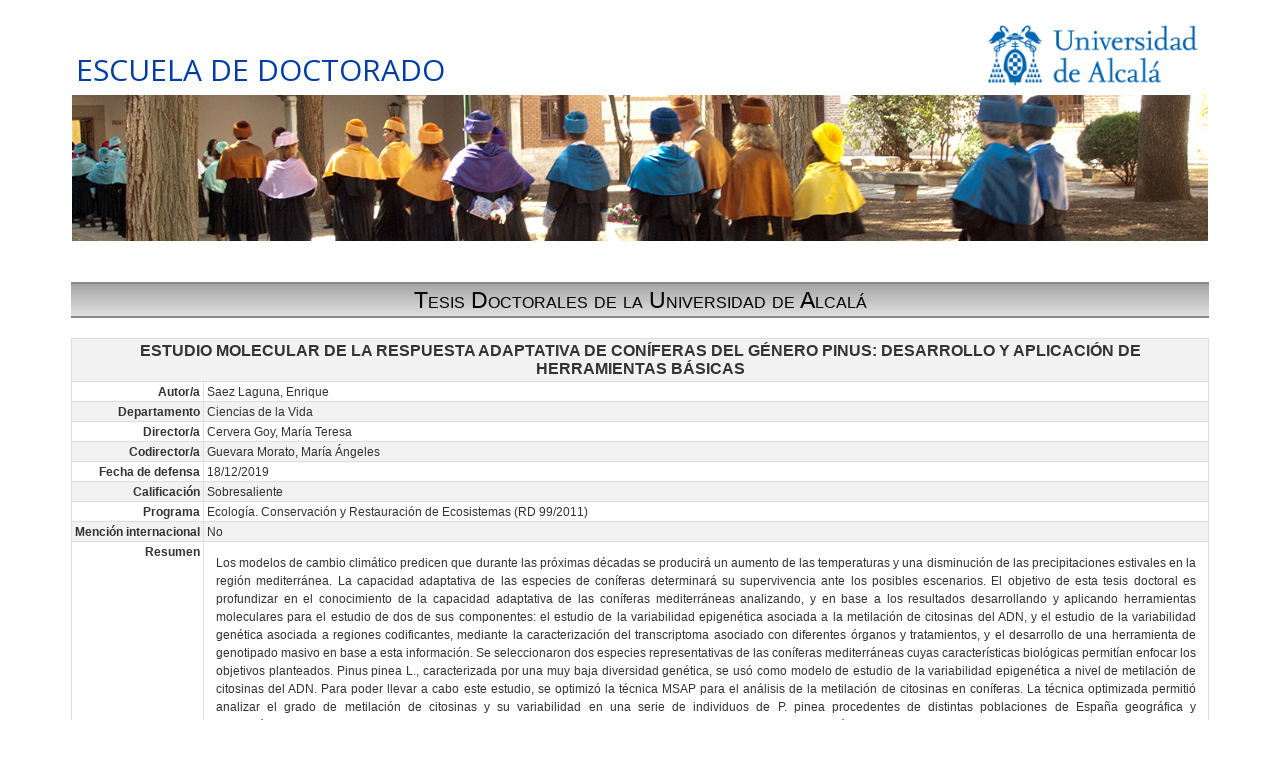

--- FILE ---
content_type: text/html; charset=utf-8
request_url: https://gestion-doctorado.uah.es/tesis/2361
body_size: 16864
content:
<!DOCTYPE html>
<html xmlns="http://www.w3.org/1999/xhtml" lang="es" xml:lang="es">
<head>
<meta name="viewport" content="width=device-width, initial-scale=1">

<meta name="description" lang="en" content="Doctoral School of the University of Alcalá. Doctoral Programmes in all branches of knowledge at the University of Alcalá. Research Excellence is our top priority - UAH">
<meta name="author" lang="en" content="Doctoral School of the University of Alcalá">
<meta name="keywords" lang="en" content="Study, University, research, research plan, DOCTORAL SCHOOL, Doctoral programmes, thesis, Training activities, International Doctorate, Doctorate" />
<meta name="description" lang="es" content="Escuela de Doctorado de la Universidad de Alcalá. Programas de Doctorado en todas las ramas de conocimiento. La excelencia en la Investigación es nuestra prioridad - UAH"> 
<meta name="author" lang="es" content="Escuela de Doctorado de la Universidad de Alcalá">
<meta name="keywords" lang="es" content="Universidad de Alcalá,UAH, Escuela Doctorado, Doctorado, Posgrado, Programas Doctorado, Tesis, tesis Doctoral, Doctorandos, Tutor, Director, Estudios doctorado, Cursos Doctorado, actividades formativas, Investigación" />
<title>Escuela de Doctorado - UAH</title>
<meta http-equiv='X-UA-Compatible' content='IE=edge' />
<link rel="shortcut icon" href="/doctor/img/favicon.ico" type="image/png" />
<meta http-equiv="Content-Type" content="text/html; charset=utf-8">
<link href="/css/exdin.css?v=1.6" rel="stylesheet" type="text/css" />
<link href="/css/form.css?v=1.9" rel="stylesheet" type="text/css" />
<link href="/doctor/css/custom.css?v=1.4" rel="stylesheet" type="text/css" />
<link href="/css/cursoinfo.css?v=1.4" rel="stylesheet" type="text/css" />
</head>

<body onload="if (typeof(edclock)=='function') { edclock();edtimelife();}if(document.getElementById('cc/findccuser')!==null && typeof initAutocomplete!=='undefined') { initAutocomplete('cc/findccuser'); }; " 
>
<div id="preloader"></div>
<div id="disablescreen" style="display:none;position:fixed !important;"><table width="100%" height="100%"><tr><td align="center" valign="middle"><img src="/img/bigloading.gif"></td></tr></table></div>
<table id="mainscreen"  align="center" width="100%" height="98%" style="max-height:98%;max-width:900px;min-width:600px;"><tr><td align="center" style="height:100%;max-height:98%;vertical-align:top;">
<style type="text/css">
#mainscreen { max-width:95% !important; }
table.bdtable { background-color: #efefef; margin: 30px; padding: 50px; border: 1px solid #aaaaaa; font-family: Trebuchet MS,Verdana,Helvetica; font-size: 15px; text-align: justify; width: 90%; text-align:center; }
div.tract { display:table;width:100%; background-color:#ffeaa3; }
table.tk { background-color: #e0e0e0;padding:5px;border:solid 1px #aaaaaa;border-radius:5px;margin:3px 0 3px 0; border-spacing:3px; font-size:.9em;font-family: Arial, Helvetica, sans-serif; width: 100%; }
table.tk th,table.tk td { text-align: left; background-color: white; color: #000; padding:2px 6px; }
table.tk th.ind,table.tk td.ind { padding-top: 2px; padding-bottom: 2px; text-align: right; background-color: #808080; color: white; }
table.tk th.ind { background-color:#2a4878; }
table.tk th { background-color:#e1e8f2;color:172436; }
table.oddeven td, table.oddeven th { border: 1px solid #ddd; padding: 3px; vertical-align:top; font-size:.9em;}
table.oddeven tr:nth-child(odd){background-color: #f2f2f2;}
table.oddeven tr:nth-child(even){background-color: #ffffff;}
table.oddeven tr:hover {background-color: #ddd; cursor:default; }
table.oddeven th { padding-top: 4px; padding-bottom: 4px; text-align: left; background-color: #a0a0a0; color: white; }
table.oddeven td.nwrap { white-space: nowrap; width:10%; font-weight:bold; text-align:right; }

table.oddeven { margin:20px auto; }
.head2 { text-align:center;font-size:1.8em;border-bottom:solid 2px #888888;border-top:solid 2px #888888; font-variant:small-caps; color:#000000; }
.head1 { margin-top:25px;}
.datainput {
border-radius: 3px; box-shadow: inset 1px 1px 2px #ddd8dc;border: solid 1px #88888; background-color: #fffff;
font-family: Roboto,Open Sans,Trebuchet MS;font-size: 12px;text-align: left;line-height: 20px;height: 22px;
padding: 1px 2px; margin:2px 0; vertical-align:top; display:inline-block; font-size:.9em; }
.curicon { cursor:pointer;height:16px;margin-right:5px;vertical-align:bottom; }
td.nwrap { white-space: nowrap; width:10%; text-align:right; }
</style>    
    <table class="headtable" align="center"><tr>
    <td class="uahheaderleft">
    ESCUELA DE DOCTORADO    	</td>
    	<td style="width:40%;text-align:right;vertical-align:middle;">
    		<img src="[data-uri]" style="width:230px;">    
    	</td>
    	</tr>
    	<tr><td colspan=2 align="center"><img src="/doctor/img/1400x180_c.jpg"></td>
    	</table>
    <br/ >&nbsp;<br />
<table><tr>
<td class="head2" style="line-height:24px;padding-top:4px;padding-bottom:4px;" width="100%">Tesis Doctorales de la Universidad de Alcalá</td>
</tr></table>

<table class="oddeven" margin-bottom:10px !important;"><tr><td colspan=2 style="font-size:1.2em;text-align:center;"><b>ESTUDIO MOLECULAR DE LA RESPUESTA ADAPTATIVA DE CONÍFERAS DEL GÉNERO PINUS: DESARROLLO Y APLICACIÓN DE HERRAMIENTAS BÁSICAS</b></td></tr><tr><td class="nwrap">Autor/a</td><td>Saez Laguna, Enrique</td></tr><tr><td class="nwrap">Departamento</td><td>Ciencias de la Vida</td></tr><tr><td class="nwrap">Director/a</td><td>Cervera Goy, María Teresa</td></tr><tr><td class="nwrap">Codirector/a</td><td>Guevara Morato, María Ángeles</td></tr><tr><td class="nwrap">Fecha de defensa</td><td>18/12/2019</td></tr><tr><td class="nwrap">Calificación</td><td>Sobresaliente</td></tr><tr><td class="nwrap">Programa</td><td>Ecología. Conservación y Restauración de Ecosistemas (RD 99/2011)</td></tr><tr><td class="nwrap">Mención internacional</td><td>No</td></tr><tr><td class="nwrap">Resumen</td><td style="line-height:1.6em;padding:12px;text-align:justify;">Los modelos de cambio climático predicen que durante las próximas décadas se producirá un aumento de las temperaturas y una disminución de las precipitaciones estivales en la región mediterránea. La capacidad adaptativa de las especies de coníferas determinará su supervivencia ante los posibles escenarios. El objetivo de esta tesis doctoral es profundizar en el conocimiento de la capacidad adaptativa de las coníferas mediterráneas analizando, y en base a los resultados desarrollando y aplicando herramientas moleculares para el estudio de dos de sus componentes: el estudio de la variabilidad epigenética asociada a la metilación de citosinas del ADN, y el estudio de la variabilidad genética asociada a regiones codificantes, mediante la caracterización del transcriptoma asociado con diferentes órganos y tratamientos, y el desarrollo de una herramienta de genotipado masivo en base a esta información. Se seleccionaron dos especies representativas de las coníferas mediterráneas cuyas características biológicas permitían enfocar los objetivos planteados. Pinus pinea L., caracterizada por una muy baja diversidad genética, se usó como modelo de estudio de la variabilidad epigenética a nivel de metilación de citosinas del ADN. Para poder llevar a cabo este estudio, se optimizó la técnica MSAP para el análisis de la metilación de citosinas en coníferas. La técnica optimizada permitió analizar el grado de metilación de citosinas y su variabilidad en una serie de individuos de P. pinea procedentes de distintas poblaciones de España geográfica y climatológicamente contrastadas. Los resultados obtenidos muestran la existencia de niveles elevados de metilación de citosinas y variabilidad en P. pinea en contraste con su casi nula variabilidad genética. Dicha variabilidad de metilación de citosinas permitió discriminar tanto individuos como poblaciones. Además, la identificación de marcadores MSAP estables abre la posibilidad de aplicarlos en los programas de mejora y conservación de la especie para la identificación de los individuos. Pinus pinaster Ait., una especie con una alta variabilidad genética, fue elegida para el análisis de la expresión génica basado en la caracterización del transcriptoma y la identificación de marcadores moleculares SNPs asociados a las secuencias codificantes. Una selección de individuos de P. pinaster, pertenecientes a una progenie de referencia para el estudio de la respuesta adaptativa en esta especie, sometidos a tratamientos de estrés hídrico y a tratamientos con hormonas del desarrollo, permitieron el desarrollo de un transcriptoma con una amplia representación de los genes de la especie. Se obtuvieron más de 11.000 tránscritos funcionalmente anotados entre los que destacaba un conjunto de genes asociados con la respuesta a estrés. Además, el análisis de la variabilidad genética de las secuencias permitió la identificación de más de 34.000 variantes (polimorfismos) incluyendo SNPs y SSRs. La obtención de una selección de SNPs de alta calidad permitió el diseño de un panel de genotipado y su posterior validación en estudios de segregación en progenies con distintos fondos genéticos. Este panel permitirá llevar a cabo la identificación de genotipos de P. pinaster, esencial en programas de mejora, así como desarrollar mapas genéticos al estudiar su segregación en distintas poblaciones de mapeo.</td></tr></table><br/ >&nbsp;<br /><br/ >&nbsp;<br /><div class="uahfooter copyright">
	<div class="uahcontainer">
		<table width=100%><tr><td style="text-align:left;white-space: nowrap;" class="copyright-space">
				<p><a target="_blank" href="https://escuela-doctorado.uah.es/">Escuela de Doctorado de la Universidad de Alcalá</a></p>
		</td><td style="text-align:right;white-space: nowrap;">		
				<p>
				<a class="popup" target="_blank" href="https://www.uah.es/">Universidad de Alcalá</a> -
				<a class="popup" target="_blank" href="https://escuela-doctorado.uah.es/otros/directorio.asp">Directorio</a> -
				<a class="popup" target="_blank" href="https://escuela-doctorado.uah.es/otros/mapa_web.asp">Mapa web</a> -
				<a class="popup" target="_blank" href="https://www.uah.es/proteccion-datos-personales">Protección de datos</a>
				</p>
        </td></tr></table>
	</div></body>
</html>


--- FILE ---
content_type: text/css;charset=UTF-8
request_url: https://gestion-doctorado.uah.es/css/exdin.css?v=1.6
body_size: 5265
content:
@import url("https://fonts.googleapis.com/css?family=Roboto:300,300italic,400");
@import url("https://fonts.googleapis.com/css?family=Stint+Ultra+Condensed:300,300italic,400");
@import url("https://fonts.googleapis.com/css?family=Proza+Libre");
@font-face {
	font-family: 'League Gothic';
	src: url('/font/League_Gothic-webfont.eot');
	src: url('/font/League_Gothic-webfont.eot?#iefix') format('embedded-opentype'),
		url('/font/League_Gothic-webfont.woff') format('woff'),
		url('/font/League_Gothic-webfont.ttf') format('truetype'),
		url('/font/League_Gothic-webfont.svg#LeagueGothicRegular') format('svg');
	font-weight: normal;
	font-style: normal;
}
/*
@font-face {
  font-family: 'FontAwesome';
  src: url('/font/fontawesome-webfont.eot?#iefix&v=3.2.1') format('embedded-opentype'),
  url('/font/fontawesome-webfont.woff?v=3.2.1') format('woff'),
  url('/font/fontawesome-webfont.ttf?v=3.2.1') format('truetype'),
  url('/font/fontawesome-webfont.svg#fontawesomeregular?v=3.2.1') format('svg');
  font-weight: normal;
  font-style: normal;
}
*/
@font-face {
  font-family:'FontAwesome';
  src:url('/font/fontawesome-webfont.eot?v=4.7.0');
  src:url('/font/fontawesome-webfont.eot?#iefix&v=4.7.0') format('embedded-opentype'),
  /* url('/font/fontawesome-webfont.woff2?v=4.7.0') format('woff2'), */
  url('/font/fontawesome-webfont.woff?v=4.7.0') format('woff'),
  url('/font/fontawesome-webfont.ttf?v=4.7.0') format('truetype'),
  url('/font/fontawesome-webfont.svg?v=4.7.0#fontawesomeregular') format('svg');
  font-weight:normal;
  font-style:normal
}

.loading {
   font-weight:bold;
   color:#aaaaaa;
   font-size:14px;
   font-family:Trebuchet MS,Arial,Helvetica;	
}
.loading:before {
	padding-right: 5px;
	vertical-align:bottom;
	content: url(/img/loading.gif);
}


/* Normalize */
html, body, div, span, applet, object, iframe,
h1, h2, h3, h4, h5, h6, p, blockquote, pre,
a, abbr, acronym, address, big, cite, code,
del, dfn, em, font, img, ins, kbd, q, s, samp,
small, strike, strong, sub, sup, tt, var,
dl, dt, dd, ul, li,
fieldset, form, label, legend, figure {
	margin: 0;
	padding: 0;
}
body {
    overflow-y: scroll;
	-webkit-font-smoothing: antialiased;
	-moz-font-smoothing: antialiased;
	font-smoothing: antialiased;
}
.ct-post iframe {
	border: none;
}
article,aside,details,figcaption,figure,
footer,header,hgroup,menu,nav,section { 
	display:block;
}
/*
ul {
	list-style: none;
}
*/
table {
	border-collapse: separate;
	border-spacing: 0;
}   
caption {
	font-weight: normal;
}
blockquote:before, blockquote:after,
q:before, q:after {
	content: "";
}
blockquote, q {
	quotes: "" "";
}
sup{
	vertical-align: super;
	font-size:smaller;
}
code{
	font-family: 'Courier New', Courier, monospace;
	font-size:15px;
	font-weight: bold;
	color:#657580;
}
a img{
	border: none;
}
strong{
	font-weight: 600;
}
/* Codrops Main Style */
body{
	font-family: Roboto,"Open Sans", Arial, sans-serif;
	font-size: 14px;
	font-weight:400;
	color:#333;
	overflow-x: hidden;
	overflow-y: scroll;
	background: #f8f8f8 url('/img/bg.jpg') repeat top left;
	-webkit-font-smoothing: antialiased;
}
h1,h2,h3{
	font-family: 'Oswald','Arial Narrow', Arial, sans-serif;
	text-transform: uppercase;
	font-weight: normal;
	font-style: normal;
}
h3,h4,h6,h5,em
{
	font-family: "Open Sans", Arial, sans-serif;
	font-weight: 400;
	font-style: italic;
}
h4{
	font-size: 20px;
	line-height: 20px;
	padding: 15px 0px 10px;
}
h2{
	font-size: 28px;
	line-height: 28px;
}
a
{
	color:#333;
	text-decoration:none;
	outline:none;
}
a:hover {
	color: #056495;
}
img {
	max-width: 100%;
	height: auto;
}
a:hover img {
	opacity: 0.9;
}
input[type="submit"]{
	background: #f78297;
	color: #000088;
}
input[type="submit"]:hover{
	background: #e0f1c5;
	color: #000088;
}
input[type="submit"]:active{
	background: #cce2a8;
	color: #000088;
}
h3 small{
	text-transform: uppercase;
	padding: 0px 2px;
	font-size: 11px;
}
pre{
	line-height: 20px;
	font-family: "Courier New", Courier, monospace;
    white-space: pre-wrap;
	white-space: -moz-pre-wrap;
	font-weight: normal;
	font-style: normal;
	font-size: 12px;
	background: #F9F9F9;
	padding: 10px;
	margin: 8px 0px;
}
textarea{
	border:1px solid #d2dadd;
	box-shadow: 0px 1px 1px #F3F4F6 inset;
	font-size: 13px;
	color: #3a3a3a;
	padding: 8px 7px;
	outline-color:#e2eaed;
	background: #F8F8F8;
}
.dbgecho{
    padding:3px;
    text-align:left;
	width:100%;
	font-family:Open Sans,Trebuchet MS;
	font-size:12px;
	border:solid 1px #555555;
	background-color:#FFFFE8
	}
.dbglabel{
    padding:1px;
	margin-top:10px !important;
	line-height:32px;
    font-family:Open Sans, Trebuchet MS;
	font-size:12px;
	color:#FF0000;
	background-color:#FFFFDD;
	border:1px solid;
	text-decoration: none;
	box-shadow: 0px 3px 3px #aaaaaa;
	}
.dbgquery{
    white-space: pre-wrap;
	white-space: -moz-pre-wrap;
	font-family:monospace;
	font-size:0.95em;
	border:red 1px solid;
	color:black;
	background-color:#ffefef;
	}
.dbgarray{
    white-space: pre-wrap;
	white-space: -moz-pre-wrap;
	font-family:monospace;
	font-size:0.95em;
	border:blue 1px solid;
	color:black;
	background-color:#efefff;
	}

.exdingo {
	background-color:#3bb3e0;
	font-family: 'Open Sans', sans-serif;
	font-size:12px;
	text-decoration:none;
	margin-top:10px;
	margin-bottom:10px;
	color:#fff;
	position:relative;
	padding:4px 12px;
	max-height:25px;
	border:0px;
	border-left:solid 1px #2ab7ec;
	margin-left:30px;
	background-image: linear-gradient(bottom, rgb(44,160,202) 0%, rgb(62,184,229) 100%);
	background-image: -o-linear-gradient(bottom, rgb(44,160,202) 0%, rgb(62,184,229) 100%);
	background-image: -moz-linear-gradient(bottom, rgb(44,160,202) 0%, rgb(62,184,229) 100%);
	background-image: -webkit-linear-gradient(bottom, rgb(44,160,202) 0%, rgb(62,184,229) 100%);
	background-image: -ms-linear-gradient(bottom, rgb(44,160,202) 0%, rgb(62,184,229) 100%);
	background-image: -webkit-gradient(
	linear,
	left bottom,
	left top,
	color-stop(0, rgb(44,160,202)),
	color-stop(1, rgb(62,184,229))
	);
	-webkit-border-top-right-radius: 5px;
	-webkit-border-bottom-right-radius: 5px;
	-moz-border-radius-topright: 5px;
	-moz-border-radius-bottomright: 5px;
	border-top-right-radius: 5px;
	border-bottom-right-radius: 5px;
	-webkit-box-shadow: inset 0px 1px 0px #2ab7ec, 0px 5px 0px 0px #156785, 0px 10px 5px #999;
	-moz-box-shadow: inset 0px 1px 0px #2ab7ec, 0px 5px 0px 0px #156785, 0px 10px 5px #999;
	-o-box-shadow: inset 0px 1px 0px #2ab7ec, 0px 5px 0px 0px #156785, 0px 10px 5px #999;
	box-shadow: inset 0px 1px 0px #2ab7ec, 0px 5px 0px 0px #156785, 0px 10px 5px #999;
}

.exdingo:hover {
	border:0px;
}
.exdingo:active {
	top:3px;
	background-image: linear-gradient(bottom, rgb(62,184,229) 0%, rgb(44,160,202) 100%);
	background-image: -o-linear-gradient(bottom, rgb(62,184,229) 0%, rgb(44,160,202) 100%);
	background-image: -moz-linear-gradient(bottom, rgb(62,184,229) 0%, rgb(44,160,202) 100%);
	background-image: -webkit-linear-gradient(bottom, rgb(62,184,229) 0%, rgb(44,160,202) 100%);
	background-image: -ms-linear-gradient(bottom, rgb(62,184,229) 0%, rgb(44,160,202) 100%);
	background-image: -webkit-gradient(
	linear,
	left bottom,
	left top,
	color-stop(0, rgb(62,184,229)),
	color-stop(1, rgb(44,160,202))
	);
	-webkit-box-shadow: inset 0px 1px 0px #2ab7ec, 0px 2px 0px 0px #156785, 0px 5px 3px #999;
	-moz-box-shadow: inset 0px 1px 0px #2ab7ec, 0px 2px 0px 0px #156785, 0px 5px 3px #999;
	-o-box-shadow: inset 0px 1px 0px #2ab7ec, 0px 2px 0px 0px #156785, 0px 5px 3px #999;
	box-shadow: inset 0px 1px 0px #2ab7ec, 0px 2px 0px 0px #156785, 0px 5px 3px #999;
}

.exdingo::before {
	background-color:#2561b4;
	content:"";
	width:30px;
	max-height:20px;
	height:100%;
	position:absolute;
	display:block;
	padding-top:5px;
	top:0px;
	left:-31px;
	font-size:16px;
	font-weight:bold;
	color:#8fd1ea;
	text-shadow:1px 1px 0px #07526e;
	border-right:solid 1px #07526e;
	background-image: linear-gradient(bottom, rgb(10,94,125) 0%, rgb(14,139,184) 100%);
	background-image: -o-linear-gradient(bottom, rgb(10,94,125) 0%, rgb(14,139,184) 100%);
	background-image: -moz-linear-gradient(bottom, rgb(10,94,125) 0%, rgb(14,139,184) 100%);
	background-image: -webkit-linear-gradient(bottom, rgb(10,94,125) 0%, rgb(14,139,184) 100%);
	background-image: -ms-linear-gradient(bottom, rgb(10,94,125) 0%, rgb(14,139,184) 100%);
	background-image: -webkit-gradient(
	linear,
	left bottom,
	left top,
	color-stop(0, rgb(10,94,125)),
	color-stop(1, rgb(14,139,184))
	);
	-webkit-border-top-left-radius: 5px;
	-webkit-border-bottom-left-radius: 5px;
	-moz-border-radius-topleft: 5px;
	-moz-border-radius-bottomleft: 5px;
	border-top-left-radius: 5px;
	border-bottom-left-radius: 5px;
	-webkit-box-shadow:inset 0px 1px 0px #2ab7ec, 0px 5px 0px 0px #032b3a, 0px 10px 5px #999 ;
	-moz-box-shadow:inset 0px 1px 0px #2ab7ec, 0px 5px 0px 0px #032b3a, 0px 10px 5px #999 ;
	-o-box-shadow:inset 0px 1px 0px #2ab7ec, 0px 5px 0px 0px #032b3a, 0px 10px 5px #999 ;
	box-shadow:inset 0px 1px 0px #2ab7ec, 0px 5px 0px 0px #032b3a, 0px 10px 5px #999 ;
}

.exdingo:active::before {
	top:-3px;
	-webkit-box-shadow:inset 0px 1px 0px #2ab7ec, 0px 5px 0px 0px #032b3a, 1px 1px 0px 0px #044a64, 2px 2px 0px 0px #044a64, 2px 5px 0px 0px #044a64, 6px 4px 2px #0b698b, 0px 10px 5px #999 ;
	-moz-box-shadow:inset 0px 1px 0px #2ab7ec, 0px 5px 0px 0px #032b3a, 1px 1px 0px 0px #044a64, 2px 2px 0px 0px #044a64, 2px 5px 0px 0px #044a64, 6px 4px 2px #0b698b, 0px 10px 5px #999 ;
	-o-box-shadow:inset 0px 1px 0px #2ab7ec, 0px 5px 0px 0px #032b3a, 1px 1px 0px 0px #044a64, 2px 2px 0px 0px #044a64, 2px 5px 0px 0px #044a64, 6px 4px 2px #0b698b, 0px 10px 5px #999 ;
	box-shadow:inset 0px 1px 0px #2ab7ec, 0px 5px 0px 0px #032b3a, 1px 1px 0px 0px #044a64, 2px 2px 0px 0px #044a64, 2px 5px 0px 0px #044a64, 6px 4px 2px #0b698b, 0px 10px 5px #999 ;
}

.goaccess::before { content: url('/img/access16.png'); }
.gonewuser::before { content: url('/img/newuser16.png'); }
.gorempwd::before { content: url('/img/mail16.png'); }

.fsettitle {
cursor:pointer;
margin-top:16px;
padding:5px 10px 5px 10px;
color:#5588ff;
text-align:center;
background-color:#ffffff;
font-weight:bold;
margin-bottom:5px;
-webkit-box-shadow: 0 2px 3px rgba(120,120,120,.8);-moz-box-shadow: 0 2px 3px rgba(120,120,120,.8);box-shadow: 0 2px 3px rgba(120,120,120,.8);
-webkit-border-radius: 5px;
-moz-border-radius: 5px;
border-radius: 5px;
}

.fsettitle:hover {
    -webkit-box-shadow: 0 2px 3px rgba(20,20,20,.8);-moz-box-shadow: 0 2px 3px rgba(20,20,20,.8);box-shadow: 0 2px 3px rgba(20,20,20,.8);
    background-color:#efffdd;
}


/**/
/* iconos (fuente awesome) */
/**/

.icon-glass:before {content: '\f000';}
.icon-music:before {content: '\f001';}
.icon-search:before {content: '\f002';}
.icon-envelope-alt:before {content: '\f003';}
.icon-heart:before {content: '\f004';}
.icon-star:before {content: '\f005';}
.icon-star-empty:before {content: '\f006';}
.icon-user:before {content: '\f007';}
.icon-film:before {content: '\f008';}
.icon-th-large:before {content: '\f009';}
.icon-th:before {content: '\f00a';}
.icon-th-list:before {content: '\f00b';}
.icon-ok:before {content: '\f00c';}
.icon-remove:before {content: '\f00d';}
.icon-zoom-in:before {content: '\f00e';}
.icon-zoom-out:before {content: '\f010';}
.icon-power-off:before,
.icon-off:before {content: '\f011';}
.icon-signal:before {content: '\f012';}
.icon-gear:before,
.icon-cog:before {content: '\f013';}
.icon-trash:before {content: '\f014';}
.icon-home:before {content: '\f015';}
.icon-file-alt:before {content: '\f016';}
.icon-time:before {content: '\f017';}
.icon-road:before {content: '\f018';}
.icon-download-alt:before {content: '\f019';}
.icon-download:before {content: '\f01a';}
.icon-upload:before {content: '\f01b';}
.icon-inbox:before {content: '\f01c';}
.icon-play-circle:before {content: '\f01d';}
.icon-rotate-right:before,
.icon-repeat:before {content: '\f01e';}
.icon-refresh:before {content: '\f021';}
.icon-list-alt:before {content: '\f022';}
.icon-lock:before {content: '\f023';}
.icon-flag:before {content: '\f024';}
.icon-headphones:before {content: '\f025';}
.icon-volume-off:before {content: '\f026';}
.icon-volume-down:before {content: '\f027';}
.icon-volume-up:before {content: '\f028';}
.icon-qrcode:before {content: '\f029';}
.icon-barcode:before {content: '\f02a';}
.icon-tag:before {content: '\f02b';}
.icon-tags:before {content: '\f02c';}
.icon-book:before {content: '\f02d';}
.icon-bookmark:before {content: '\f02e';}
.icon-print:before {content: '\f02f';}
.icon-camera:before {content: '\f030';}
.icon-font:before {content: '\f031';}
.icon-bold:before {content: '\f032';}
.icon-italic:before {content: '\f033';}
.icon-text-height:before {content: '\f034';}
.icon-text-width:before {content: '\f035';}
.icon-align-left:before {content: '\f036';}
.icon-align-center:before {content: '\f037';}
.icon-align-right:before {content: '\f038';}
.icon-align-justify:before {content: '\f039';}
.icon-list:before {content: '\f03a';}
.icon-indent-left:before {content: '\f03b';}
.icon-indent-right:before {content: '\f03c';}
.icon-facetime-video:before {content: '\f03d';}
.icon-picture:before {content: '\f03e';}
.icon-pencil:before {content: '\f040';}
.icon-map-marker:before {content: '\f041';}
.icon-adjust:before {content: '\f042';}
.icon-tint:before {content: '\f043';}
.icon-edit:before {content: '\f044';}
.icon-share:before {content: '\f045';}
.icon-check:before {content: '\f046';}
.icon-move:before {content: '\f047';}
.icon-step-backward:before {content: '\f048';}
.icon-fast-backward:before {content: '\f049';}
.icon-backward:before {content: '\f04a';}
.icon-play:before {content: '\f04b';}
.icon-pause:before {content: '\f04c';}
.icon-stop:before {content: '\f04d';}
.icon-forward:before {content: '\f04e';}
.icon-fast-forward:before {content: '\f050';}
.icon-step-forward:before {content: '\f051';}
.icon-eject:before {content: '\f052';}
.icon-chevron-left:before {content: '\f053';}
.icon-chevron-right:before {content: '\f054';}
.icon-plus-sign:before {content: '\f055';}
.icon-minus-sign:before {content: '\f056';}
.icon-remove-sign:before {content: '\f057';}
.icon-ok-sign:before {content: '\f058';}
.icon-question-sign:before {content: '\f059';}
.icon-info-sign:before {content: '\f05a';}
.icon-screenshot:before {content: '\f05b';}
.icon-remove-circle:before {content: '\f05c';}
.icon-ok-circle:before {content: '\f05d';}
.icon-ban-circle:before {content: '\f05e';}
.icon-arrow-left:before {content: '\f060';}
.icon-arrow-right:before {content: '\f061';}
.icon-arrow-up:before {content: '\f062';}
.icon-arrow-down:before {content: '\f063';}
.icon-mail-forward:before,
.icon-share-alt:before {content: '\f064';}
.icon-resize-full:before {content: '\f065';}
.icon-resize-small:before {content: '\f066';}
.icon-plus:before {content: '\f067';}
.icon-minus:before {content: '\f068';}
.icon-asterisk:before {content: '\f069';}
.icon-exclamation-sign:before {content: '\f06a';}
.icon-gift:before {content: '\f06b';}
.icon-leaf:before {content: '\f06c';}
.icon-fire:before {content: '\f06d';}
.icon-eye-open:before {content: '\f06e';}
.icon-eye-close:before {content: '\f070';}
.icon-warning-sign:before {content: '\f071';}
.icon-plane:before {content: '\f072';}
.icon-calendar:before {content: '\f073';}
.icon-random:before {content: '\f074';}
.icon-comment:before {content: '\f075';}
.icon-magnet:before {content: '\f076';}
.icon-chevron-up:before {content: '\f077';}
.icon-chevron-down:before {content: '\f078';}
.icon-retweet:before {content: '\f079';}
.icon-shopping-cart:before {content: '\f07a';}
.icon-folder-close:before {content: '\f07b';}
.icon-folder-open:before {content: '\f07c';}
.icon-resize-vertical:before {content: '\f07d';}
.icon-resize-horizontal:before {content: '\f07e';}
.icon-bar-chart:before {content: '\f080';}
.icon-twitter-sign:before {content: '\f081';}
.icon-facebook-sign:before {content: '\f082';}
.icon-camera-retro:before {content: '\f083';}
.icon-key:before {content: '\f084';}
.icon-gears:before,
.icon-cogs:before {content: '\f085';}
.icon-comments:before {content: '\f086';}
.icon-thumbs-up-alt:before {content: '\f087';}
.icon-thumbs-down-alt:before {content: '\f088';}
.icon-star-half:before {content: '\f089';}
.icon-heart-empty:before {content: '\f08a';}
.icon-signout:before {content: '\f08b';}
.icon-linkedin-sign:before {content: '\f08c';}
.icon-pushpin:before {content: '\f08d';}
.icon-external-link:before {content: '\f08e';}
.icon-signin:before {content: '\f090';}
.icon-trophy:before {content: '\f091';}
.icon-github-sign:before {content: '\f092';}
.icon-upload-alt:before {content: '\f093';}
.icon-lemon:before {content: '\f094';}
.icon-phone:before {content: '\f095';}
.icon-unchecked:before,
.icon-check-empty:before {content: '\f096';}
.icon-bookmark-empty:before {content: '\f097';}
.icon-phone-sign:before {content: '\f098';}
.icon-twitter:before {content: '\f099';}
.icon-facebook:before {content: '\f09a';}
.icon-github:before {content: '\f09b';}
.icon-unlock:before {content: '\f09c';}
.icon-credit-card:before {content: '\f09d';}
.icon-rss:before {content: '\f09e';}
.icon-hdd:before {content: '\f0a0';}
.icon-bullhorn:before {content: '\f0a1';}
.icon-bell:before {content: '\f0a2';}
.icon-certificate:before {content: '\f0a3';}
.icon-hand-right:before {content: '\f0a4';}
.icon-hand-left:before {content: '\f0a5';}
.icon-hand-up:before {content: '\f0a6';}
.icon-hand-down:before {content: '\f0a7';}
.icon-circle-arrow-left:before {content: '\f0a8';}
.icon-circle-arrow-right:before {content: '\f0a9';}
.icon-circle-arrow-up:before {content: '\f0aa';}
.icon-circle-arrow-down:before {content: '\f0ab';}
.icon-globe:before {content: '\f0ac';}
.icon-wrench:before {content: '\f0ad';}
.icon-tasks:before {content: '\f0ae';}
.icon-filter:before {content: '\f0b0';}
.icon-briefcase:before {content: '\f0b1';}
.icon-fullscreen:before {content: '\f0b2';}
.icon-group:before {content: '\f0c0';}
.icon-link:before {content: '\f0c1';}
.icon-cloud:before {content: '\f0c2';}
.icon-beaker:before {content: '\f0c3';}
.icon-cut:before {content: '\f0c4';}
.icon-copy:before {content: '\f0c5';}
.icon-paperclip:before,
.icon-paper-clip:before {content: '\f0c6';}
.icon-save:before {content: '\f0c7';}
.icon-sign-blank:before {content: '\f0c8';}
.icon-reorder:before {content: '\f0c9';}
.icon-list-ul:before {content: '\f0ca';}
.icon-list-ol:before {content: '\f0cb';}
.icon-strikethrough:before {content: '\f0cc';}
.icon-underline:before {content: '\f0cd';}
.icon-table:before {content: '\f0ce';}
.icon-magic:before {content: '\f0d0';}
.icon-truck:before {content: '\f0d1';}
.icon-pinterest:before {content: '\f0d2';}
.icon-pinterest-sign:before {content: '\f0d3';}
.icon-google-plus-sign:before {content: '\f0d4';}
.icon-google-plus:before {content: '\f0d5';}
.icon-money:before {content: '\f0d6';}
.icon-caret-down:before {content: '\f0d7';}
.icon-caret-up:before {content: '\f0d8';}
.icon-caret-left:before {content: '\f0d9';}
.icon-caret-right:before {content: '\f0da';}
.icon-columns:before {content: '\f0db';}
.icon-sort:before {content: '\f0dc';}
.icon-sort-down:before {content: '\f0dd';}
.icon-sort-up:before {content: '\f0de';}
.icon-envelope:before {content: '\f0e0';}
.icon-linkedin:before {content: '\f0e1';}
.icon-rotate-left:before,
.icon-undo:before {content: '\f0e2';}
.icon-legal:before {content: '\f0e3';}
.icon-dashboard:before {content: '\f0e4';}
.icon-comment-alt:before {content: '\f0e5';}
.icon-comments-alt:before {content: '\f0e6';}
.icon-bolt:before {content: '\f0e7';}
.icon-sitemap:before {content: '\f0e8';}
.icon-umbrella:before {content: '\f0e9';}
.icon-paste:before {content: '\f0ea';}
.icon-lightbulb:before {content: '\f0eb';}
.icon-exchange:before {content: '\f0ec';}
.icon-cloud-download:before {content: '\f0ed';}
.icon-cloud-upload:before {content: '\f0ee';}
.icon-user-md:before {content: '\f0f0';}
.icon-stethoscope:before {content: '\f0f1';}
.icon-suitcase:before {content: '\f0f2';}
.icon-bell-alt:before {content: '\f0f3';}
.icon-coffee:before {content: '\f0f4';}
.icon-food:before {content: '\f0f5';}
.icon-file-text-alt:before {content: '\f0f6';}
.icon-building:before {content: '\f0f7';}
.icon-hospital:before {content: '\f0f8';}
.icon-ambulance:before {content: '\f0f9';}
.icon-medkit:before {content: '\f0fa';}
.icon-fighter-jet:before {content: '\f0fb';}
.icon-beer:before {content: '\f0fc';}
.icon-h-sign:before {content: '\f0fd';}
.icon-plus-sign-alt:before {content: '\f0fe';}
.icon-double-angle-left:before {content: '\f100';}
.icon-double-angle-right:before {content: '\f101';}
.icon-double-angle-up:before {content: '\f102';}
.icon-double-angle-down:before {content: '\f103';}
.icon-angle-left:before {content: '\f104';}
.icon-angle-right:before {content: '\f105';}
.icon-angle-up:before {content: '\f106';}
.icon-angle-down:before {content: '\f107';}
.icon-desktop:before {content: '\f108';}
.icon-laptop:before {content: '\f109';}
.icon-tablet:before {content: '\f10a';}
.icon-mobile-phone:before {content: '\f10b';}
.icon-circle-blank:before {content: '\f10c';}
.icon-quote-left:before {content: '\f10d';}
.icon-quote-right:before {content: '\f10e';}
.icon-spinner:before {content: '\f110';}
.icon-circle:before {content: '\f111';}
.icon-mail-reply:before,
.icon-reply:before {content: '\f112';}
.icon-github-alt:before {content: '\f113';}
.icon-folder-close-alt:before {content: '\f114';}
.icon-folder-open-alt:before {content: '\f115';}
.icon-expand-alt:before {content: '\f116';}
.icon-collapse-alt:before {content: '\f117';}
.icon-smile:before {content: '\f118';}
.icon-frown:before {content: '\f119';}
.icon-meh:before {content: '\f11a';}
.icon-gamepad:before {content: '\f11b';}
.icon-keyboard:before {content: '\f11c';}
.icon-flag-alt:before {content: '\f11d';}
.icon-flag-checkered:before {content: '\f11e';}
.icon-terminal:before {content: '\f120';}
.icon-code:before {content: '\f121';}
.icon-reply-all:before {content: '\f122';}
.icon-mail-reply-all:before {content: '\f122';}
.icon-star-half-full:before,
.icon-star-half-empty:before {content: '\f123';}
.icon-location-arrow:before {content: '\f124';}
.icon-crop:before {content: '\f125';}
.icon-code-fork:before {content: '\f126';}
.icon-unlink:before {content: '\f127';}
.icon-question:before {content: '\f128';}
.icon-info:before {content: '\f129';}
.icon-exclamation:before {content: '\f12a';}
.icon-superscript:before {content: '\f12b';}
.icon-subscript:before {content: '\f12c';}
.icon-eraser:before {content: '\f12d';}
.icon-puzzle-piece:before {content: '\f12e';}
.icon-microphone:before {content: '\f130';}
.icon-microphone-off:before {content: '\f131';}
.icon-shield:before {content: '\f132';}
.icon-calendar-empty:before {content: '\f133';}
.icon-fire-extinguisher:before {content: '\f134';}
.icon-rocket:before {content: '\f135';}
.icon-maxcdn:before {content: '\f136';}
.icon-chevron-sign-left:before {content: '\f137';}
.icon-chevron-sign-right:before {content: '\f138';}
.icon-chevron-sign-up:before {content: '\f139';}
.icon-chevron-sign-down:before {content: '\f13a';}
.icon-html5:before {content: '\f13b';}
.icon-css3:before {content: '\f13c';}
.icon-anchor:before {content: '\f13d';}
.icon-unlock-alt:before {content: '\f13e';}
.icon-bullseye:before {content: '\f140';}
.icon-ellipsis-horizontal:before {content: '\f141';}
.icon-ellipsis-vertical:before {content: '\f142';}
.icon-rss-sign:before {content: '\f143';}
.icon-play-sign:before {content: '\f144';}
.icon-ticket:before {content: '\f145';}
.icon-minus-sign-alt:before {content: '\f146';}
.icon-check-minus:before {content: '\f147';}
.icon-level-up:before {content: '\f148';}
.icon-level-down:before {content: '\f149';}
.icon-check-sign:before {content: '\f14a';}
.icon-edit-sign:before {content: '\f14b';}
.icon-external-link-sign:before {content: '\f14c';}
.icon-share-sign:before {content: '\f14d';}
.icon-compass:before {content: '\f14e';}
.icon-collapse:before {content: '\f150';}
.icon-collapse-top:before {content: '\f151';}
.icon-expand:before {content: '\f152';}
.icon-euro:before,
.icon-eur:before {content: '\f153';}
.icon-gbp:before {content: '\f154';}
.icon-dollar:before,
.icon-usd:before {content: '\f155';}
.icon-rupee:before,
.icon-inr:before {content: '\f156';}
.icon-yen:before,
.icon-jpy:before {content: '\f157';}
.icon-renminbi:before,
.icon-cny:before {content: '\f158';}
.icon-won:before,
.icon-krw:before {content: '\f159';}
.icon-bitcoin:before,
.icon-btc:before {content: '\f15a';}
.icon-file:before {content: '\f15b';}
.icon-file-text:before {content: '\f15c';}
.icon-sort-by-alphabet:before {content: '\f15d';}
.icon-sort-by-alphabet-alt:before {content: '\f15e';}
.icon-sort-by-attributes:before {content: '\f160';}
.icon-sort-by-attributes-alt:before {content: '\f161';}
.icon-sort-by-order:before {content: '\f162';}
.icon-sort-by-order-alt:before {content: '\f163';}
.icon-thumbs-up:before {content: '\f164';}
.icon-thumbs-down:before {content: '\f165';}
.icon-youtube-sign:before {content: '\f166';}
.icon-youtube:before {content: '\f167';}
.icon-xing:before {content: '\f168';}
.icon-xing-sign:before {content: '\f169';}
.icon-youtube-play:before {content: '\f16a';}
.icon-dropbox:before {content: '\f16b';}
.icon-stackexchange:before {content: '\f16c';}
.icon-instagram:before {content: '\f16d';}
.icon-flickr:before {content: '\f16e';}
.icon-adn:before {content: '\f170';}
.icon-bitbucket:before {content: '\f171';}
.icon-bitbucket-sign:before {content: '\f172';}
.icon-tumblr:before {content: '\f173';}
.icon-tumblr-sign:before {content: '\f174';}
.icon-long-arrow-down:before {content: '\f175';}
.icon-long-arrow-up:before {content: '\f176';}
.icon-long-arrow-left:before {content: '\f177';}
.icon-long-arrow-right:before {content: '\f178';}
.icon-apple:before {content: '\f179';}
.icon-windows:before {content: '\f17a';}
.icon-android:before {content: '\f17b';}
.icon-linux:before {content: '\f17c';}
.icon-dribbble:before {content: '\f17d';}
.icon-skype:before {content: '\f17e';}
.icon-foursquare:before {content: '\f180';}
.icon-trello:before {content: '\f181';}
.icon-female:before {content: '\f182';}
.icon-male:before {content: '\f183';}
.icon-gittip:before {content: '\f184';}
.icon-sun:before {content: '\f185';}
.icon-moon:before {content: '\f186';}
.icon-archive:before {content: '\f187';}
.icon-bug:before {content: '\f188';}
.icon-vk:before {content: '\f189';}
.icon-weibo:before {content: '\f18a';}
.icon-renren:before {content: '\f18b';}



--- FILE ---
content_type: text/css;charset=UTF-8
request_url: https://gestion-doctorado.uah.es/css/form.css?v=1.9
body_size: 26608
content:
:root {
--bg1-label: #FEDABC; /* Pestaña normal */
--bg1-labelhover: #FFF2E7; /* Pestaña ratón encima */
--bg1-selected: #FFF2E7; /* Pestaña seleccionada */
--bg2-label: #D8E7F4; /* Pestaña normal */
--bg2-labelhover: #ECF4FA; /* Pestaña ratón encima */
--bg2-selected: #ECF4FA; /* Pestaña seleccionada */
--bgcell-std:#ffffe0; /* Fondo de celda editable */
--bdcell-std:#5b2f0b; /* Borde de celda editable */		
--rdcell-std:3px; /* Radio celda estándar */
--bggray-std:#dddddd; /* Fondo de celda gray */
--bgshad-std:inset 1px 1px 2px #ffffff; /* Sombra de celda */
--clpimage: url([data-uri]);
--okimage: url([data-uri]);		
}


#preloader {
  background-image:url('/img/loading.gif');
  height: 0px;display: inline;margin: 0;padding: 0;width: 0px;
}


.bgclpimage { display:inline-table;vertical-align:middle;height:16px;width:16px;background-image:var(--clpimage) }
.vschkbox { position: relative; -webkit-user-select: none; -moz-user-select: none; -ms-user-select: none; user-select: none;
            padding-left: 25px;margin-bottom: 4px; margin-top:3px; padding-top:2px; vertical-align:top; text-align:justify; }
.vschkbox input { position: absolute; opacity: 0; }
.vschkmark { position: absolute; top: 0; left: 0; height: 18px; width: 18px; background-color:--bgcell-std;border-radius:3px;border:solid 1px #5b2f0b; margin:2px; }
.vschklabel { line-height:18px; }
.vschkbox:hover input:not(Desactivado) ~ .vschkmark { background-color: #e3e3c7; cursor:pointer; }
.vschkbox:hover input:not(Desactivado) ~ .vschklabel { color: #663300;background-color:#e3e3c7; cursor:pointer; }
.vschkbox input:checked ~ .vschkmark { background-color: var(--bgcell-std);}
.vschkbox input:disabled ~ .vschkmark { background-color: #ccc !important; border-color: #888 !important; }
.vschkbox input:disabled ~ .vschklabel { color: #888 !important; }
.vschkmark:after { content: ""; position: absolute; display: none; }
.vschkbox input:checked ~ .vschkmark:after { display: block; }
.vschkbox .vschkmark:after { border: solid #5b2f0b; border-width: 0 3px 3px 0; -webkit-transform: rotate(45deg); -ms-transform: rotate(45deg); transform: rotate(45deg);
                            left: 6px; top: 2px; width: 3px; height: 9px; }
.vschkbox input:disabled ~ .vschkmark:after { border-color:#888; }							

.vschkval { display:inline-block;width:160px;padding:5px;background-color:#ffffff !important;;border:solid 1px #999900;color:#0000cc;font-weight:bold;border-radius:4px;}
.vschkval span.vschklabel { margin-left:20px; }

.vsswitch-bt { display: inline-block; }
.vsswitch-bt .vsswitch_msg0 { font-size:1.3em; vertical-align:bottom; margin:0.2em 0.5em; font-weight:bold; color:#770000; }
.vsswitch-bt .vsswitch_msg1 { font-size:1.3em; vertical-align:bottom; margin:0.2em 0.5em; font-weight:bold; color:#aaa; }
.vsswitch-bt .vsswitch-bt_checkbox { display: none; }
.vsswitch-bt .vsswitch-bt_label {
    background-color: #fe5e41;
    width: 3em;
    height: 1.5em;
    border-radius: 1.5em;
    display: inline-block;
	vertical-align:middle;
    position: relative;
	cursor:pointer;
}
.vsswitch-bt .vsswitch-bt_label:before {
    transition: .2s;
    display: block;
    position: absolute;
    width: 1.5em;
    height: 1.5em;
    background-color: #fdffff;
    content: '';
    border-radius: 50%;
    box-shadow: inset 0px 0px 0px 1px #000;
}
.vsswitch-bt .vsswitch-bt_checkbox:checked + .vsswitch_msg0 + .vsswitch-bt_label { background-color: #00a878; }
.vsswitch-bt .vsswitch-bt_checkbox:checked + .vsswitch_msg0 { color:#aaa; }
.vsswitch-bt .vsswitch-bt_checkbox:checked + .vsswitch_msg0 + .vsswitch-bt_label + .vsswitch_msg1 { color:#005522; }
.vsswitch-bt .vsswitch-bt_checkbox:checked + .vsswitch_msg0 + .vsswitch-bt_label:before { transform: translateX(1.5em); }

.search-inductor {
    white-space:nowrap;
    padding-left:18px;
    background-image:url('[data-uri]');
    background-position:0% 50%;
    background-repeat:no-repeat;
}
.inductorstrong {
  font-weight:bold;
  color:#009933;
}
.headtable {
    width:100%;
	padding-left:10px;padding-right:10px;
    background: #ffffff;
    background: -webkit-gradient(linear, left top, left bottom,from(#efefef),to(#ffffff));
    background: -moz-linear-gradient(top,#efefef,#ffffff);
    background: linear-gradient(top,#efefef,#ffffff);
    filter: progid:DXImageTransform.Microsoft.gradient(startColorstr=#efefef, endColorstr=#ffffff); 
    -ms-filter: "progid:DXImageTransform.Microsoft.gradient(startColorstr=#efefef, endColorstr=#ffffff)"; 
}
.headpage {
	font-family: 'Stint Ultra Condensed','Arial Narrow', Arial, sans-serif;
	font-size: 24px; color:#5F87D1;
}
.headinput {
    font-weight:bold;
    font-size:1.1em !important;
    height:22px !important;
    color:#555555;
    }
.globaltl { width:70%;padding:7px; color:#ffffff;
    font-family:Proza Libre,Arial,Helvetica;font-size:18px;font-weight:bold;
    background: #7d6eff;
    background: -webkit-gradient(linear, left top, left bottom,from(#301aff),to(#8c80ff));
    background: -moz-linear-gradient(top,#301aff,#8c80ff);
    background: linear-gradient(top,#301aff,#8c80ff);
    filter: progid:DXImageTransform.Microsoft.gradient(startColorstr=#301aff, endColorstr=#8c80ff); 
    -ms-filter: "progid:DXImageTransform.Microsoft.gradient(startColorstr=#301aff, endColorstr=#8c80ff)"; 
    }
.globaltr { vertical-align:middle;text-align:center;padding:7px;color:#ffffff;font-family:Arial,Helvetica;font-weight:bold;font-size:14px;
    background: #797A7D;
    background: -webkit-gradient(linear, left top, left bottom,from(#797A7D),to(#AAACB0));
    background: -moz-linear-gradient(top,#797A7D,#AAACB0);
    background: linear-gradient(top,#797A7D,#AAACB0));
    filter: progid:DXImageTransform.Microsoft.gradient(startColorstr=#797A7D, endColorstr=#AAACB0); 
    -ms-filter: "progid:DXImageTransform.Microsoft.gradient(startColorstr=#797A7D, endColorstr=#AAACB0)"; 
   }
.covertext { font-family:Roboto,Trebuchet MS; text-align:justify; }
.sessinfo { border:solid 1px #ffffff;color:#5B2F0B;padding:2px;font-family:Roboto,Open Sans,Verdana,Arial;font-size:12px;text-align:center;align:center; font-weight:bold;
    -webkit-box-shadow: 0 2px 3px rgba(120,120,120,.8);-moz-box-shadow: 0 2px 3px rgba(120,120,120,.8);box-shadow: 0 2px 3px rgba(120,120,120,.8);
    background: #BFCBED;
    background: -webkit-gradient(linear, left top, left bottom,from(#BFCBED),to(#DAE9F4));
    background: moz-linear-gradient(top,#BFCBED,#DAE9F4);
    background: -linear-gradient(top,#BFCBED,#DAE9F4));
    filter: progid:DXImageTransform.Microsoft.gradient(startColorstr=#BFCBED, endColorstr=#DAE9F4); 
    -ms-filter: "progid:DXImageTransform.Microsoft.gradient(startColorstr=#BFCBED, endColorstr=#DAE9F4)"; 
}
.sessinfoed { border:solid 1px #ffffff;color:#5B2F0B;padding:2px;font-family:Open Sans,Verdana,Arial;font-size:12px;text-align:center;align:center;
    -webkit-box-shadow: 0 2px 3px rgba(120,120,120,.8);-moz-box-shadow: 0 2px 3px rgba(120,120,120,.8);box-shadow: 0 2px 3px rgba(120,120,120,.8);
    background: #E9DEB9;
    background: -webkit-gradient(linear, left top, left bottom,from(#E9DEB9),to(#F4EEDA));
    background: -moz-linear-gradient(top,#E9DEB9,#F4EEDA);
    background: linear-gradient(top,#E9DEB9,#F4EEDA));
    filter: progid:DXImageTransform.Microsoft.gradient(startColorstr=#E9DEB9, endColorstr=#F4EEDA); 
    -ms-filter: "progid:DXImageTransform.Microsoft.gradient(startColorstr=#E9DEB9, endColorstr=#F4EEDA)"; 
}
.fsetlogin { margin-top:5px;border:solid 2px #ffffff;padding:3px;
    -webkit-box-shadow: 0 2px 3px rgba(120,120,120,.8);-moz-box-shadow: 0 2px 3px rgba(120,120,120,.8);box-shadow: 0 2px 3px rgba(120,120,120,.8);
    background-color:#F5F5F5;
    background-image:url('/img/childset1.png');
    background-repeat: repeat-x;
    background-image: -webkit-gradient(linear, left top, left bottom, from(rgb(225,225,225)), to( rgb(245,245,245)));
    background-image: -moz-linear-gradient(top, rgb(225,225,225), rgb(245,245,245));
    background-image: linear-gradient(top, rgb(225,225,225), rgb(245,245,245));
    }

#disablescreen { cursor:wait;z-index:9999;position:absolute;top:0;left:0;height:100%;width:100%;background-color:#555555;opacity:0.4;filter:alpha(opacity=0.4); }
.footercanvas{ position:absolute;height:66px; }
.footertab{ width:802px;position:fixed;bottom:0px; margin-bottom:10px; margin-left:-6px;border-top:solid 1px #d7d7d7; background:#ececec; }
* html .footertab{ position:absolute;top:expression((0-(footer.offsetHeight)+(document.documentElement.clientHeight ? document.documentElement.clientHeight : document.body.clientHeight)+(ignoreMe = document.documentElement.scrollTop ? document.documentElement.scrollTop : document.body.scrollTop))+'px'); }	
.inductor, .spanlabel { padding-top:6px;font-family:Trebuchet MS;font-size:12px;vertical-align:baseline;padding-left:3px;padding-right:3px !important;}   
.inductor { text-align:right; }    
kbd[class~="inductor"] { padding-top:1px;vertical-align:top;}
.inductorinto { line-height:2em;font-family:Trebuchet MS;font-size:12px;text-align:right;padding-left:3px;padding-right:3px !important;}
.headfld { 	font-family:Trebuchet MS;font-size:12px;text-align:left	;vertical-align:top;padding-left:3px;padding-right:3px;}
.inductor2 { font-family:Trebuchet MS;font-size:12px;text-align:left;width:120px;vertical-align:top;background-color:#CCDDFF;border-bottom:solid 1px;padding-left:3px;padding-right:3px;}
.headform { margin-top:10px;margin-bottom:5px;padding-left:2%;padding-right:2%;height:32px;line-height:32px;font-family:Trebuchet MS;font-size:16px;font-weight:bold;text-align:left;vertical-align:top;color:#FFFFFF;
	border-radius: 5px;
    background: #AE8D5A;
    background: -webkit-gradient(linear, left top, left bottom, from(#705934), to(#AE8D5A));
    background: -moz-linear-gradient(top, #705934, #AE8D5A);
    background: linear-gradient(top, #705934, #AE8D5A);
    filter: progid:DXImageTransform.Microsoft.gradient(startColorstr=#705934, endColorstr=#AE8D5A); 
    -ms-filter: "progid:DXImageTransform.Microsoft.gradient(startColorstr=#705934, endColorstr=#AE8D5A)"; 
    }
.headform img { float:left;margin-left:15px;margin-right:10px; }
.headformgray { padding-left:10px;margin-top:10px;margin-bottom:5px;height:32px;line-height:32px;font-family:Trebuchet MS;font-size:16px;font-weight:bold;text-align:left;vertical-align:top;color:#eeeeee;
	border-radius: 5px;    
    background: rgb(141, 141, 141);
    background: -webkit-gradient(linear, left top, left bottom, from(rgb(141,141,141)), to(rgb(192,192,192)));
    background: -moz-linear-gradient(top, rgb(141,141,141), rgb(192,192,192));
    background: linear-gradient(top, rgb(141,141,141), rgb(192,192,192));
    filter: progid:DXImageTransform.Microsoft.gradient(startColorstr=#8D8D8D, endColorstr=#C0C0C0); 
    -ms-filter: "progid:DXImageTransform.Microsoft.gradient(startColorstr=#8D8D8D, endColorstr=#C0C0C0)"; 
}
.headformgray img { float:left;margin-left:15px;margin-right:10px;opacity:0.4;filter:alpha(opacity=40); }
.find { border:solid 1px #7F9DB9;font-family:Trebuchet MS;font-size:12px;text-align:left;line-height:21px;height:21px;background-color:#FFFFFF; }
.findset { font-family:Trebuchet MS;font-size:12px;line-height:19px;height:21px;border:solid 1px #AAAAAA;padding:1px;
    box-shadow: 1px 2px 2px 1px #888888;
    background: rgb(237, 208, 157);
    background: -webkit-gradient(linear, left top, left bottom, from(rgb(232,198,138)), to(#FDEADB));
    background: -moz-linear-gradient(top, rgb(232,198,138), #FDEADB);
    background: linear-gradient(top, rgb(232,198,138), #FDEADB);
    filter: progid:DXImageTransform.Microsoft.gradient(startColorstr=#E8C68A, endColorstr=#FDEADB); 
    -ms-filter: "progid:DXImageTransform.Microsoft.gradient(startColorstr=#E8C68A, endColorstr=#FDEADB)"; 
         }
.data { font-family:Roboto,Open Sans,Trebuchet MS;font-size:12px;text-align:left; }
.dataset { display:inline-block;font-family:Roboto,Trebuchet MS;font-size:12px;line-height:18px;height:18px;border:solid 1px #AAAAAA;padding-left:10px;padding-top:1px;padding-bottom:1px;padding-right:10px;background-color:#FFFFCC; border-radius:3px;box-shadow: inset 1px 1px 2px #ddd8dc;}
.datasetgray { display:inline-block;font-family:Roboto,Trebuchet MS;font-size:12px;line-height:18px;height:18px;border:solid 1px #AAAAAA;padding-left:10px;padding-top:0px;padding-bottom:1px;padding-right:10px;background-color:#EFEFEF; border-radius:3px;box-shadow: inset 1px 1px 2px #d8d8d8; }

/*
.datainput { font-family:Roboto,Open Sans,Trebuchet MS;font-size:12px;text-align:left;background-color:#FFFFE0;padding-top:0px;padding-left:2px;margin-top:2px;margin-bottom:2px;padding-bottom:0px;line-height:20px;height:20px;border:solid 1px #5B2F0B; border-radius:3px;box-shadow: inset 1px 1px 2px #ddd8dc; }
.datainputmonospace { font-family:'courier new', monospace;font-size:12px;text-align:left;background-color:#FFFFE0;padding-top:0px;padding-left:2px;margin-top:2px;margin-bottom:2px;padding-bottom:0px;line-height:20px;height:20px;border:solid 1px #5B2F0B; }
.datainputgray { font-family:Roboto,Open Sans,Trebuchet MS;font-size:12px;text-align:left;background-color:#DDDDDD;color:#000000;padding-top:0px;padding-left:2px;margin-top:2px;margin-bottom:2px;padding-bottom:0px;line-height:20px;height:20px;text-overflow:ellipsis;border:solid 1px #888888;cursor:default; border-radius:3px;box-shadow: inset 1px 1px 2px #ffffff; }
.datainputnone { font-family:Roboto,Open Sans,Trebuchet MS;font-size:12px;text-align:left;background-color:#eeeeee;color:#000000;padding-top:0px;padding-left:2px;margin-top:2px;margin-bottom:2px;padding-bottom:0px;line-height:20px;height:20px;text-overflow:ellipsis;border:solid 1px #888888;cursor:default; }
.datainputgrayhilite { font-family:Roboto,Trebuchet MS;font-size:12px;text-align:left;background-color:#bbffbb;color:#000000;padding-top:0px;padding-left:2px;margin-top:2px;margin-bottom:2px;padding-bottom:0px;line-height:20px;height:20px;text-overflow:ellipsis;border:solid 1px #888888;cursor:default; }
.datainputarea { font-family:Roboto,Trebuchet MS;font-size:12px;text-align:left;background-color:#FFFFE0;padding-top:0px;padding-left:2px;margin-top:2px;margin-bottom:2px;padding-bottom:0px;border:solid 1px #5B2F0B; border-radius:3px;box-shadow: inset 1px 1px 2px #ddd8dc; }
.datainputgrayarea { font-family:Roboto,Trebuchet MS;font-size:12px;text-align:left;background-color:#DDDDDD;color:#000000;padding-top:0px;padding-left:2px;margin-top:2px;margin-bottom:2px;padding-bottom:0px;border:solid 1px #5B2F0B; border-radius:3px;box-shadow: inset 1px 1px 2px #ddd8dc; }
.datainputfile { display:inline-block;font-family:Roboto,Trebuchet MS;font-size:12px;line-height:18px;height:18px;border:solid 1px #AAAAAA;padding-left:2px;padding-top:1px;padding-bottom:1px;padding-right:2px;background-color:#FFFFCC; border-radius:3px;box-shadow: inset 1px 1px 2px #ddd8dc;}
.datainputgrayfile { display:inline-block;font-family:Roboto,Trebuchet MS;font-size:12px;line-height:18px;height:18px;border:solid 1px #AAAAAA;padding-left:2px;padding-top:1px;padding-bottom:1px;padding-right:2px;background-color:#EFEFEF; border-radius:3px;box-shadow: inset 1px 1px 2px #d8d8d8; }
*/


.datainput, .datainputmonospace, .datainputgray, .datainputnone, .datainputgrayhilite, .datainputarea, .datainputgrayarea, .datainputfile, .datainputgrayfile, .fullenabled, .fullenabled0, .fullenabled1 {
border-radius: var(--rdcell-std); box-shadow: inset 1px 1px 2px #ddd8dc;border: solid 1px var(--bdcell-std); background-color: var(--bgcell-std); 
font-family: Roboto,Open Sans,Trebuchet MS;font-size: 12px;text-align: left;line-height: 20px;height: 20px;
padding: 0 0 0 2px; margin:2px 0 2px 0; vertical-align:top; display:inline-block; }
.datainputmonospace { font-family: 'courier new',monospace }
/* .datainputgray,.datainputnone ,.datainputgrayhilite, .datainputgrayarea { color: #000; text-overflow: ellipsis; border: solid 1px #888;cursor: default;background-color: #ddd } */
.datainputnone { background-color: #eee }
.datainputgray  { color:#555;text-overflow: ellipsis; border: solid 1px #888;cursor: default;background-color: #ddd; }
.datainputarea { color:#000; }
.datainputarea,.datainputgrayarea { height:auto; }

.graybk { background-color:var(--bggray-std) !important; border-radius:var(--rdcell-std);box-shadow:var(--bgshad-std); }
.datainputgrayhilite { font-family:Roboto,Trebuchet MS;color:#1a2e1a;text-overflow: ellipsis; border: solid 1px #999;cursor: default;background-color: #d1e3d1 !important; }
.datainputgrayhilitearea,.datainputgrayhiliteareagray  { font-family:Roboto,Trebuchet MS;color:#1a2e1a;text-overflow: ellipsis; border: solid 1px #999;cursor: default;background-color: #d1e3d1 !important; }	
.datainputgrayblue { font-family:Roboto,Trebuchet MS;color:#052336;text-overflow: ellipsis; border: solid 1px #999;cursor: default;background-color: #d5dfe6 !important; border-radius:3px; }
.datainputgraybluearea,.datainputgrayblueareagray  { font-family:Roboto,Trebuchet MS;color:#052336;text-overflow: ellipsis; border: solid 1px #999;cursor: default;background-color: #d5dfe6 !important; border-radius:3px; }
	
.dataline { font-family:Roboto,Trebuchet MS;font-size:12px;color:#000000;background:transparent;padding-top:0px;padding-left:2px;margin:0px;padding-bottom:0px;line-height:18px;height:18px;text-overflow:ellipsis;border:transparent;cursor:default; }
.datalineborder { font-family:Roboto,Trebuchet MS;font-size:12px;color:#000000;background:transparent;padding-top:0px;padding-left:2px;margin:0px;padding-bottom:0px;line-height:18px;height:18px;text-overflow:ellipsis;border:solid 1px;cursor:default; }
.datalinebold { font-family:Roboto,Trebuchet MS;font-weight:bold;font-size:12px;color:#000000;background-color:#dddddd;padding-top:0px;padding-left:2px;margin:0px;padding-bottom:0px;line-height:18px;height:18px;text-overflow:ellipsis;border:transparent;cursor:default; }
.datalinehand { font-family:Roboto,Trebuchet MS;font-size:12px;color:#000000;background:transparent;padding-top:0px;padding-left:2px;margin:0px;padding-bottom:0px;line-height:18px;height:18px;text-overflow:ellipsis;border:transparent;cursor:pointer;cursor:hand; }
.dataselecthand { font-family:Roboto,Trebuchet MS;border:solid 1px;background-color:#ffffff;font-size:12px;color:#000000;font-weight:bold;padding-top:0px;margin:1px;padding-bottom:0px;cursor:pointer;cursor:hand;border-radius:3px; }
.datar { font-family:Roboto,Trebuchet MS;font-size:12px;text-align:right; }
.datasum { font-family:Roboto,Trebuchet MS;font-color:#000055;font-size:12px;font-weight:bold;text-align:right;background-color:#CAD2E8;border:solid 1px #888888; }
.databorder { font-family:Roboto,Trebuchet MS;font-size:12px;text-align:left;border-bottom:solid 1px #888888; }
.datagray { font-family:Roboto,Trebuchet MS;font-size:12px;text-align:left;background-color:#CCCCCC; }
.label { font-family:Roboto,Trebuchet MS;font-size:14px;text-align:justify; }

.infoblock {
width:98%;
border:solid 1px #888888;
border-radius:8px;
padding:5px;
background-color:#efefef;
display:block;
}
.infoblock:first-child {
text-align:justify;font-size:0.95em;color:#0000aa;
}
.infoblock:before {
content:url('[data-uri]');
float:left;margin-top:-2px;margin-right:5px;
}

         
.warnblock {
width:98%;
border:solid 1px #91846d;
border-radius:8px;
padding:5px;
background-color:#efefcf;
margin:4px;
display:block;
}
.warnblock:first-child {
text-align:justify;font-size:1.1em;color:#aa0000;font-weight:bold;
}
.warnblock:before {
content:url('[data-uri]');
float:left;margin-top:-2px;margin-right:5px;
}

.stdblock {
width:98%;
border:solid 1px #91846d;
border-radius:8px;
padding:5px;
background-color:#efefcf;
margin:4px;
display:block;
}
.stdblock:first-child {
text-align:justify;font-size:1em;
}
.stdblock:before {
float:left;margin-top:-2px;margin-right:5px;
}


.checkedblock {
width:100%;
box-sizing: border-box;
border:solid 1px #476b4d;
border-radius:4px;
padding:5px;
background-color:#cfefd4;
margin:4px;
display:block;
}
.checkedblock span {
text-align:justify;font-size:0.95em;color:#008800;font-weight:bold;font-family:Calibri,Trebuchet MS,Arial;font-size:1.2em;
}
.checkedblock span:before {
content:url('[data-uri]');
margin-top:4px;margin-right:5px;
}

.checkedblock span span {
text-align:justify;color:#008800;font-weight:bold;font-family:Calibri,Trebuchet MS,Arial;font-size:1em;
}

.checkedblock span span:before {
content:url('[data-uri]');
margin-top:4px;margin-right:5px; 
}

.unsuccessblock {
width:100%;
box-sizing: border-box;
border:solid 1px #6b5847;
border-radius:4px;
padding:5px;
background-color:#efd8cf;
margin:4px;
display:block;
}
.unsuccessblock span {
text-align:justify;color:#008800;font-weight:bold;font-family:Calibri,Trebuchet MS,Arial;font-size:1.2em;
}
.unsuccessblock span:before {
content:url('[data-uri]');
margin-top:4px;margin-right:5px;
}
.unsuccessblock span span {
text-align:justify;color:#d11f00;font-weight:bold;font-family:Calibri,Trebuchet MS,Arial;font-size:1em;
}

.unsuccessblock span span:before {
content:url('[data-uri]');
margin-top:4px;margin-right:5px; 
}

.tabpoint { display:inline-table;border-radius:50%; width:19px;height:17px;padding-top:2px;background-color:#002266;color:#fff;text-align:center;font-weight:bold; }

.title { margin-top:8px;margin-bottom:3px;display:inline-td;width:100%;font-family:Trebuchet MS;font-size:14px;text-align:center;
         font-weight:bold;border-bottom:solid 1px;
    background: rgb(215,215,215);
    background: -webkit-gradient(linear, left top, left bottom, from(rgb(192,192,192)), to(rgb(235,235,235)));
    background: -moz-linear-gradient(top, rgb(192,192,192), rgb(235,235,235));
    background: linear-gradient(top, rgb(192,192,192), rgb(235,235,235));
    filter: progid:DXImageTransform.Microsoft.gradient(startColorstr=#C0C0C0, endColorstr=#EBEBEB); 
    -ms-filter: "progid:DXImageTransform.Microsoft.gradient(startColorstr=#C0C0C0, endColorstr=#EBEBEB)";      
}
.title2 { margin-top:16px !important;margin-bottom:9px;display:inline-td;width:100%;font-family:Trebuchet MS;font-size:12px;text-align:left;
    font-weight:bold;border-bottom:solid 1px #AAAAAA;
    background: rgb(215,215,215);
    background: -webkit-gradient(linear, left top, left bottom, from(rgb(192,192,192)), to(rgb(235,235,235)));
    background: -moz-linear-gradient(top, rgb(192,192,192), rgb(235,235,235));
    background: linear-gradient(top, rgb(192,192,192), rgb(235,235,235));
    filter: progid:DXImageTransform.Microsoft.gradient(startColorstr=#C0C0C0, endColorstr=#EBEBEB); 
    -ms-filter: "progid:DXImageTransform.Microsoft.gradient(startColorstr=#C0C0C0, endColorstr=#EBEBEB)"; 
    }
    
.title2admin { margin-top:16px !important;margin-bottom:9px;display:inline-td;width:100%;font-family:Trebuchet MS;font-size:12px;text-align:left;
    font-weight:bold;border-bottom:solid 1px #AAAAAA;
    background: #D1E6F3;
    background: -webkit-gradient(linear, left top, left bottom, from(#9FCBE7), to(#D1E6F3));
    background: -moz-linear-gradient(top, #9FCBE7, #D1E6F3);
    background: linear-gradient(top, #9FCBE7, #D1E6F3);
    filter: progid:DXImageTransform.Microsoft.gradient(startColorstr=#9FCBE7, endColorstr=#D1E6F3); 
    -ms-filter: "progid:DXImageTransform.Microsoft.gradient(startColorstr=#9FCBE7, endColorstr=#D1E6F3)"; 
    }

.nomargintop { margin-top:3px !important; }

.titlesel { margin-top:8px;margin-bottom:3px;display:inline-td;width:100%;font-family:Trebuchet MS;font-size:14px;text-align:center;
    font-weight:bold;border-bottom:solid 1px;
    background: rgb(201,237,215);
    background: -webkit-gradient(linear, left top, left bottom, from(rgb(167,223,191)), to(rgb(220,242,229)));
    background: -moz-linear-gradient(top, rgb(167,223,191), rgb(220,242,229));
    background: linear-gradient(top, rgb(167,223,191), rgb(220,242,229));
    filter: progid:DXImageTransform.Microsoft.gradient(startColorstr=#A7DFBF, endColorstr=#DCF2E5); 
    -ms-filter: "progid:DXImageTransform.Microsoft.gradient(startColorstr=#A7DFBF, endColorstr=#DCF2E5)"; 
    }   
.title2sel { margin-top:24px;margin-bottom:3px;display:inline-td;width:100%;font-family:Trebuchet MS;font-size:12px;text-align:left;
    font-weight:bold;border-bottom:solid 1px #AAAAAA;
    background: rgb(220,242,229);
    background: linear-gradient(0deg, rgba(220,242,229,1) 0%, rgba(167,223,191,1) 100%);    
    }
.subtitle { margin-top:6px;margin-bottom:3px;display:inline-td;width:100%;font-family:Trebuchet MS;font-size:12px;text-align:left;background-color:#EEEEEE;font-weight:bold;border-bottom:solid 1px #AAAAAA; }

.titlehint { text-align:left;display:inline-block;width:100%;font-weight:bold;font-family:Trebuchet MS;font-size:14px;background-color:#eeeeaa;
    box-sizing: border-box;    
    background: rgb(248,248,214);
    background: linear-gradient(0deg, rgba(248,248,214,1) 0%, rgba(227,227,109,1) 100%);
    }
.titlehintgreen { text-align:left;display:inline-block;width:100%;font-weight:bold;font-family:Trebuchet MS;font-size:14px;background-color:#eeeeaa;
    box-sizing: border-box;
    background: rgb(226,255,198);
    background: linear-gradient(0deg, #e2ffc6 0%, #8cc16a 100%);    
    }
.titlehintblue { text-align:left;display:inline-block;width:100%;font-weight:bold;font-family:Trebuchet MS;font-size:14px;background-color:#a5c2d9;
    background: rgb(198,234,255);
    background: linear-gradient(0deg, rgba(198,234,255,1) 0%, rgba(106,154,193,1) 100%);
    }

.dashedred { text-align:left;display:inline-block;width:100%;font-weight:bold;font-family:Trebuchet MS;font-size:14px;background-color:#ecc6c6;
border:dashed 3px #993333;border-radius:5px;padding:4px;text-align:center;
background: #ecc6c6; /* Old browsers */
background: -moz-linear-gradient(top, #df9f9f 0%, #ffe6e6 100%);
background: -webkit-linear-gradient(top, #df9f9f 0%,#ffe6e6 100%);
background: linear-gradient(to bottom, #df9f9f 0%,#ffe6e6 100%);
filter: progid:DXImageTransform.Microsoft.gradient( startColorstr='#cc6666', endColorstr='#ffe6e6',GradientType=0 );
    }

.dashedgreen { text-align:left;display:inline-block;width:100%;font-weight:bold;font-family:Trebuchet MS;font-size:14px;background-color:#b3e6b3;
border:dashed 3px #267326;border-radius:5px;padding:4px;text-align:center;
background: #b3e6b3; /* Old browsers */
background: -moz-linear-gradient(top, #9fdf9f 0%, #d9f2d9 100%);
background: -webkit-linear-gradient(top, #9fdf9f 0%,#d9f2d9 100%);
background: linear-gradient(to bottom, #9fdf9f 0%,#d9f2d9 100%);
filter: progid:DXImageTransform.Microsoft.gradient( startColorstr='#9fdf9f', endColorstr='#d9f2d9',GradientType=0 );
    }

.dashedgray { text-align:left;display:inline-block;width:100%;font-weight:bold;font-family:Trebuchet MS;font-size:14px;background-color:#d2d2e0;
border:dashed 3px #494969;border-radius:5px;padding:4px;text-align:center;
background: #d2d2e0; /* Old browsers */
background: -moz-linear-gradient(top, #c3c3d5 0%, #efeff5 100%);
background: -webkit-linear-gradient(top, #c3c3d5 0%,#efeff5 100%);
background: linear-gradient(to bottom, #c3c3d5 0%,#efeff5 100%);
filter: progid:DXImageTransform.Microsoft.gradient( startColorstr='#c3c3d5', endColorstr='#efeff5',GradientType=0 );
animation: bmove 4s infinite linear;
    }
@keyframes bmove {  0% { background-position: 0px 0px, 300px 116px, 0px 150px, 216px 0px; } 100% { background-position: 300px 0px, 0px 116px, 0px 0px, 216px 150px; }
}
    
.titleadmin {
	padding:6px;margin-top:15px;margin-bottom:3px;border-bottom:dashed 2px #0F6CA7;border-top:dashed 2px #0F6CA7;font-weight:bold;color:#0F6CA7;
    background: #D1E6F3;
    background: -webkit-gradient(linear, left top, left bottom, from(#9FCBE7), to(#D1E6F3));
    background: -moz-linear-gradient(top, #9FCBE7, #D1E6F3);
    background: linear-gradient(top, #9FCBE7, #D1E6F3);
    filter: progid:DXImageTransform.Microsoft.gradient(startColorstr=#9FCBE7, endColorstr=#D1E6F3); 
    -ms-filter: "progid:DXImageTransform.Microsoft.gradient(startColorstr=#9FCBE7, endColorstr=#D1E6F3)"; 
    }    
.titleblock { border:solid 1px #C3D1D7;padding:2px;font-family:Trebuchet MS,Open Sans,Verdana,Arial;font-weight:bold;font-size:14px;text-align:center;align:center;display:inline-block;width:100%;
    -webkit-box-shadow: 0 2px 3px rgba(120,120,120,.8);-moz-box-shadow: 0 2px 3px rgba(120,120,120,.8);box-shadow: 0 2px 3px rgba(120,120,120,.8);
    background: #FFF2E7;
    background: -webkit-gradient(linear, left top, left bottom,from(#FFF2E7),to(#FAD6B3));
    background: -moz-linear-gradient(top,#FFF2E7,#FAD6B3);
    background: linear-gradient(top,#FFF2E7,#FAD6B3));
    margin-top: 5px; margin-bottom:5px;
    color: #000000;
    border-radius: 3px;
    filter: progid:DXImageTransform.Microsoft.gradient(startColorstr=#FFF2E7, endColorstr=#FAD6B3); 
    -ms-filter: "progid:DXImageTransform.Microsoft.gradient(startColorstr=#FFF2E7, endColorstr=#FAD6B3)"; 
}
.fieldadmin { font-family:Roboto,Open Sans,Trebuchet MS;font-size:12px;text-align:left;padding-top:0px;padding-left:2px;margin-top:2px;margin-bottom:2px;padding-bottom:0px;line-height:20px;height:20px;border-radius:3px;box-shadow: inset 1px 1px 2px #ddd8dc;
	background-color:#C5D9FF;border:solid 1 px;border-color:#2c549e;border-style:dotted;}
.childset1 {
	box-sizing:border-box;
	width:100%;
	margin:8px 0 6px 0;
	padding:1px 5px 1px 3px;
	min-height:18px;
    border-color: #999999;
    border-style: solid;
    border-width: 2px 0;
    background: rgb(221,221,234);
    background: linear-gradient(0deg, rgba(221,221,234,1) 0%, rgba(187,187,200,1) 100%);
    text-align:center;
    font-variant:small-caps;
    font-weight:bold;
    color:#444455;
	font-size:1.2em;
   }
.childset1g {
    background: linear-gradient(0deg, rgba(129,227,139,1) 0%, rgba(245,245,245,1) 100%);	
    }    
.childsilent { width:100%;border-collapse:collapse; }
table.childsilent tr td { border:0px;padding: 0px 0px 1px 0px;margin:0px; }
.childsilent2 { width:100%;border-collapse:collapse;border:solid 1px #dfdfff;background-color:#f5f5ff; }
table.childsilent2 tr td { border:0px;padding: 0px 0px 1px 0px;margin:0px; }

.childbarodd { overflow:hidden;text-overflow:ellipsis;width:100%;border-collapse:collapse;background-color:#E0E1E2  }
table.childbarodd tr td { border:0px;padding: 0px 0px 7px 0px;margin:0px; }
.childbareven { overflow:hidden;text-overflow:ellipsis;width:100%;border-collapse:collapse;background-color:#FFFFFF  }
table.childbareven tr td { border:0px;padding: 0px 0px 7px 0px;margin:0px; }

.childsetsub { background-color:#c0c0c0; }

.childcard { overflow:hidden;text-overflow:ellipsis;width:100%;border-collapse:collapse;
background: rgb(255,255,255);
background: linear-gradient(0deg, rgba(255,255,255,1) 0%, rgba(228,228,228,1) 50%);
margin-bottom:30px; border-radius: 4px;padding:5px;
box-shadow: 0 2px 2px rgba(0,0,0,0.5), inset 1px 1px 2px rgba(255,255,255,0.6);
}
table.childcard tr td { border:0px;padding: 0px 0px 7px 0px;margin:0px; }


@media print {
thead {display:table-header-group; margin-bottom:2px;}
.hidprint {display:none; }
.hidscreen {display:block; }
.shapedoc { width:100%; }
.shapedocdf { width:100%;background-image:url('/img/draft.png');background-repeat:no-repeat;background-position:center; }
.bodydoc { text-align:justify !important;width:100%;font-size:12px;font-family:Arial,Helvetica;padding-left:1.75cm;padding-right:1.25cm;padding-bottom:1.25cm; }
.intodoc { text-align:justify !important;width:100%;font-size:12px;font-family:Arial,Helvetica; }
.tabledoc { border-collapse:collapse;border:solid 1px #aaaaaa;text-align:justify;width:100%;font-size:12px;font-family:Arial,Helvetica; }
.saltopagina { page-break-after: always; }
.trpgbreak { page-break-after: always;height:22cm; }
kbd { display:none; }	
}
@media screen {
thead {display:table-header-group; margin-bottom:2px;}
.hidscreen { display:none; }
.shapedoc { width:100%; }
.shapedocdf { width:100%; }
.bodydoc { background-color:#ffffff !important;text-align:justify !important;width:100%;font-size:12px;font-family:Arial,Helvetica;padding-left:20px;padding-right:15px;padding-bottom:15px; }
.intodoc { background-color:#ffffff !important;text-align:justify !important;width:100%;font-size:12px;font-family:Arial,Helvetica; }
.tabledoc { background-color:#ffffff;border-collapse:collapse;border:solid 1px #aaaaaa;text-align:justify;width:100%;font-size:12px;font-family:Arial,Helvetica; }
.saltopagina { height:5px;line-height:5px;margin-bottom:5px;border-bottom:solid 1px #cccccc; }
.trpgbreak { page-break-after: always;height:22cm; }
.noscreen { display:none; }
kbd { display: inline; display: inline-block;}
}
    
.childset1bk { width:100%;margin-top:5px;border:solid 1px #AAAAAA;
    background: rgb(235,235,235);
    background: -webkit-gradient(linear, left top, left bottom, from(rgb(225,225,225)), to( rgb(245,245,245)));
    background: -moz-linear-gradient(top, rgb(225,225,225), rgb(245,245,245));
    background: linear-gradient(top, rgb(225,225,225), rgb(245,245,245));
    filter: progid:DXImageTransform.Microsoft.gradient(startColorstr=#E1E1E1, endColorstr=#F5F5F5); 
    -ms-filter: "progid:DXImageTransform.Microsoft.gradient(startColorstr=#E1E1E1, endColorstr=#F5F5F5)"; 
    }
.childset2 { width:100%;margin:2px;background-color:#e0e0e0; }
.childset1add { width:100%;margin-top:5px;border:solid 1px #AAAAAA;background-color:#E5EEFF; }
.childset2add { width:100%;margin:2px;background-color:#EEF5FF; }
.childset1del { width:100%;margin-top:5px;border:solid 1px #AAAAAA;background-color:#FFEEEE; }
.childset2del { width:100%;margin:2px;background-color:#FFF9F9; }

.childset3 { width:100%;margin:2px;background-color:#d8d8e9; }
.childset3add { width:100%;margin-top:5px;border:solid 1px #AAAAAA;background-color:#E5EEFF; }
.childset3del { width:100%;margin:2px;background-color:#FFF9F9; }

.childsetadm { width:100%;margin:2px;background-color:#CEE3F6; }
.childsetadmadd { width:100%;margin:2px;background-color:#CEE3F6; }
.childsetadmdel { width:100%;margin:2px;background-color:#CEE3F6; }
    
    
.parentset { background-color:#FFFFFF; border-radius:5px;margin-bottom:3px; }
.parentsetadd { background-color:#FFFFFF; }
.parentsetdel { background-color:#FFFFFF; }
.header {font-family:Trebuchet MS;font-size:16px;font-weight:bold;background-color:#15587B;color:#FFFFFF;padding-left:5px; }
.timeinfo { font-family:Open Sans,Trebuchet MS;font-size:12px;font-weight:bold;text-align:center;border-radius: 12px;padding:0px;
            box-shadow: 0 2px 2px rgba(0,0,0,0.5), inset 1px 1px 2px rgba(255,255,255,0.6);
		  }
.timeinfog { background: #D8F2CE; color: #008800; border-radius:12px; padding:3px; border:solid 1px #008800;}
.timeinfor { background: #F5DED5; color: #aa0000; border-radius:12px; padding:3px; border:solid 1px #aa0000;}
.timeinfoe { background: #DDDDDD; color: #333333; border-radius:12px; padding:3px; border:solid 1px #333333;}
.updinfo { width:900px;border:solid 1px;font-family:Trebuchet MS;font-size:12px;font-weight:bold;text-align:center; }
.updinfog { background-color:#88CC88; color: #008800; }
.updinfor { background-color:#FF9999; color: #aa0000; }
.clear { overflow: hidden;width: 100%;float:center; }
.winicon img { display:inline;cursor:pointer;cursor:hand; }
.winicongray img { display:inline;opacity:0.4;filter:alpha(opacity=40); }
.winicongray { opacity:0.4;filter:alpha(opacity=40); }


a
{
	color:#07419e;
	padding:0 1px;
	text-decoration:none;
	outline:none;
}
a:hover {
	color: #555555 !important;
	background-color:rgba(255, 255, 128,.5)
}
a.anohover:hover {
    color: inherit;
	background-color:inherit;
}
a:visited {
	color: #63518c;
}

a.button {
    background: transparent url('/img/bg_button_a.gif') no-repeat scroll top right;
    color: #444;
    display: block;
    float: left;
    font: bold 11px arial, sans-serif;
    height: 24px;
    margin-right: 6px;
    padding-right: 18px;
    text-decoration: none;
}

a.button span {
    background: transparent url('/img/bg_button_span.gif') no-repeat;
    display: block;
    line-height: 14px;
    padding: 5px 0 5px 18px;
}

a.button:active {
    background-position: bottom right;
    color: #000;
    outline: none;
}

a.button:active span {
    background-position: bottom left;
    padding: 6px 0 4px 18px;
}


.buttonscanvas {
    text-align:center;
    padding-top:3px;padding-bottom:3px;margin-bottom:5px;border-bottom:dashed 1px #bbbbbb;
    background: #f0f0f0;
    background: -webkit-gradient(linear, left top, left bottom, from(#e5e5e5), to(#f5f5f5));
    background: -moz-linear-gradient(top, #e5e5e5, #f5f5f5);
    background: linear-gradient(top, #e5e5e5, #f5f5f5);
    filter: progid:DXImageTransform.Microsoft.gradient(startColorstr=#e5e5e5, endColorstr=#f5f5f5); 
    -ms-filter: "progid:DXImageTransform.Microsoft.gradient(startColorstr=#e5e5e5, endColorstr=#f5f5f5)"; 
}
.buttons a, .buttons button {
    display:inline-block;
    margin:0 7px 0 0;
    background: #e5e5e5;
    background: -webkit-gradient(linear, left top, left bottom, from(#f4f4f4), to(#c5c5c5));
    background: -moz-linear-gradient(top, #f4f4f4, #c5c5c5);
    background: linear-gradient(top, #f4f4f4, #c5c5c5);
    filter: progid:DXImageTransform.Microsoft.gradient(startColorstr=#f4f4f4, endColorstr=#c5c5c5); 
    -ms-filter: "progid:DXImageTransform.Microsoft.gradient(startColorstr=#f4f4f4, endColorstr=#c5c5c5)"; 
    
    border:2px solid #aeaeae;
    border-top:2px solid #fff;
    border-left:2px solid #fff;    font-family:"Lucida Grande", Tahoma, Arial, Verdana, sans-serif;
    font-size:100%;
    line-height:130%;
    text-decoration:none;
    font-weight:bold;
    color:#565656;
    cursor:pointer;
    padding:0px 5px 0px 4px; /* Links */
}
.buttons button{
    width:auto;
    overflow:visible;
    padding:0px 5px 0px 4px; /* IE6 */
}
.buttons button[type]{
    padding:0px 5px 0px 4px; /* Firefox */
    line-height:17px; /* Safari */
}
*:first-child+html button[type]{
    padding:0px 5px 0px 4px; /* IE7 */
}
.buttons button img, .buttons a img{
    margin:0 3px 0 0 !important;
    padding:0;
    border:none;
    width:16px;
    height:16px;
}
button:hover, .buttons a:hover{
    background-color:#dff4ff;
    border:2px solid #c2e1ef;
    color:#336699;
}
.buttons a:active{
    background-color:#6299c5;
    border:2px solid #6299c5;
    color:#fff;
}
button.bdgreen, .buttons a.bdgreen{
    color:#529214;
}
.buttons a.bdgreen:hover, button.bdgreen:hover{
    border:2px solid #C6D880;
    color:#529214;
}
.buttons a.bdgreen:active{
    border:2px solid #529214;
    color:#fff;
}
button.bdyellow, .buttons a.bdyellow{
    color:#947C32;
}
.buttons a.bdyellow:hover, button.bdyellow:hover{
    border:2px solid #FFDF49;
    color:#947C32;
}
.buttons a.bdyellow:active{
    border:2px solid #947C32;
    color:#fff;
}
.buttons a.bdred, button.bdred{
    color:#d12f19;
}
.buttons a.bdred:hover, button.bdred:hover{
    border:2px solid #fbc2c4;
    color:#d12f19;
}
.buttons a.bdred:active{
    border:2px solid #d12f19;
    color:#fff;
}
.barstatus {
border-top: 1px solid #bcbcbc;
border-bottom: 1px solid #bcbcbc;
background-color: #F8F8F8;
height: 13px; font-size:10px;
margin-bottom:5px;
}

.butstrech {

}
.push{
    background: -webkit-gradient(linear, left top, left bottom, from(#c5c5c5), to(#f4f4f4)) !important;
    background: -moz-linear-gradient(top, #c5c5c5, #f4f4f4) !important;
    background: linear-gradient(top, #c5c5c5, #f4f4f4) !important;
    filter: progid:DXImageTransform.Microsoft.gradient(startColorstr=#c5c5c5, endColorstr=#f4f4f4) !important; 
    -ms-filter: "progid:DXImageTransform.Microsoft.gradient(startColorstr=#c5c5c5, endColorstr=#f4f4f4) !important"; 
    border:2px solid #aeaeae !important;
    border-right:2px solid #fff !important;
    border-bottom:2px solid #fff !important;
}

.buttons button.tiny {
    padding:0px;margin:0px;line-height:100%;width:20px;
}
.buttons div.tiny {
    padding:0px;margin:0px;line-height:100%;width:20px;display:inline-block;
}
.buttons button.tiny img {
    width:16px;height:16px;
}
.buttons div.tiny img {
    width:16px;height:16px;opacity:.3;filter: alpha(opacity=30);margin-left:5px;
}

.buttons button.tiny div {
    padding:0px;margin:0px;border:0px;
}

.buttons button.pushred {
    background: -webkit-gradient(linear, left top, left bottom, from(#f0b8b8), to(#f4eded));
    background: -moz-linear-gradient(top, #f0b8b8, #f4eded);
    background: linear-gradient(top, #f0b8b8, #f4eded);
    filter: progid:DXImageTransform.Microsoft.gradient(startColorstr=#f0b8b8, endColorstr=#f4eded); 
    -ms-filter: "progid:DXImageTransform.Microsoft.gradient(startColorstr=#f0b8b8, endColorstr=#f4eded)"; 
    border:2px solid #aeaeae;
    border-right:2px solid #fff;
    border-bottom:2px solid #fff;
}


.onoff
{
  margin:0 auto;
  padding:0;	
  font-size:12px;
  text-align:center;	
  vertical-align:middle;
}
.onoff div
{
  height:16px;
  width:16px;
  min-height:16px;
  overflow:hidden;
  padding:0;	
  margin:0 auto;
}
.onoffoff
{
  background:lightgray;
  border:solid 1px lightgray;
  color:gray;
}

.onoffon
{
  background:#EABAB4;
  border-top:1px solid gray;
  border-right:1px solid white;
  border-bottom:1px solid white;
  border-left:1px solid gray;			
  color:black;
}

.admininfo {
	padding:6px;margin-bottom:5px;
    background: #D1E6F3;
    background: -webkit-gradient(linear, left top, left bottom, from(#9FCBE7), to(#D1E6F3));
    background: -moz-linear-gradient(top, #9FCBE7, #D1E6F3);
    background: linear-gradient(top, #9FCBE7, #D1E6F3);
    filter: progid:DXImageTransform.Microsoft.gradient(startColorstr=#9FCBE7, endColorstr=#D1E6F3); 
    -ms-filter: "progid:DXImageTransform.Microsoft.gradient(startColorstr=#9FCBE7, endColorstr=#D1E6F3)"; 
}

.collapse { display:none; }

.expOpen{ list-style-image: url(/img/ico_exptei16.png); }
.expClose{ list-style-image: url(/img/ico_exptei16close.png); }


kbd
    {
    display:inline-block;
    margin:1px 7px 1px 0;
    background: #e5e5e5;
    background: -webkit-gradient(linear, left top, left bottom, from(#f4f4f4), to(#c5c5c5));
    background: -moz-linear-gradient(top, #f4f4f4, #c5c5c5);
    background: linear-gradient(top, #f4f4f4, #c5c5c5);
    filter: progid:DXImageTransform.Microsoft.gradient(startColorstr=#f4f4f4, endColorstr=#c5c5c5); 
    -ms-filter: "progid:DXImageTransform.Microsoft.gradient(startColorstr=#f4f4f4, endColorstr=#c5c5c5)"; 
    
    border:2px solid #aeaeae;
    border-top:2px solid #fff;
    border-left:2px solid #fff;
    font-family: Open Sans, Tahoma, Arial, Verdana, sans-serif;
    font-size:11px;
    font-weight:bold;
    line-height:130%;
    text-decoration:none;
    color:#565656;
    cursor:pointer;
    padding:0px 5px 0px 4px; /* Links */
    }
.kbdtiny    { line-height:16px;margin-top:5px;margin-bottom:5px;font-size:.9em !important;padding:0px 3px 0px 3px !important; }
      
#tt {position:absolute; display:block;z-index:999 !important;}
#ttcont {
    min-width:1em;
    padding:.3em .6em .4em .6em;
    margin:.3em .10em .4em .10em;
    font: 12px "Trebuchet MS",'andale mono', 'lucida console', 'courier new', monospace;
    text-align: justify;
    text-decoration: none;
    cursor:pointer;
    cursor:hand;
    -webkit-user-select: none;
       -moz-user-select: none;
            user-select: none;
    background: #FDFBC7;    
    color:#1C5EC2;
    border:1px solid #ccc;
    border-right:1px solid #aaa;
    border-bottom:1px solid #aaa;
    -webkit-box-shadow: 0 2px 3px rgba(120,120,120,.8);
       -moz-box-shadow: 0 2px 3px rgba(120,120,120,.8);
            box-shadow: 0 2px 3px rgba(120,120,120,.8);
}

.tttr { -webkit-border-radius: .7em .7em .7em .0em;-moz-border-radius: .7em .7em .7em .0em;border-radius: .7em .7em .7em .0em; }
.tttl { -webkit-border-radius: .7em .7em .0em .7em;-moz-border-radius: .7em .7em .0em .7em;border-radius: .7em .7em .0em .7em; }
.ttbl { -webkit-border-radius: .7em .0em .7em .7em;-moz-border-radius: .7em .0em .7em .7em;border-radius: .7em .0em .7em .7em; }
.ttbr { -webkit-border-radius: .0em .7em .7em .7em;-moz-border-radius: .0em .7em .7em .7em;border-radius: .0em .7em .7em .7em; }



#ttp {position:absolute; display:block;z-index:997 !important; }
#ttpcont {
    min-width:1em;
    padding: .3em .6em .4em .6em;
    margin: .3em .10em .4em .10em;
    font: 12px "Trebuchet MS",'andale mono', 'lucida console', 'courier new', monospace;
    text-align: justify;
    text-decoration: none;
    cursor:pointer;
    cursor:hand;
    -webkit-user-select: none;
       -moz-user-select: none;
            user-select: none;
    background: #FDFBC7;    
    color:#1C5EC2;
    border:1px solid #ccc;	
    border-right:1px solid #aaa;
    border-bottom:1px solid #aaa;
    -webkit-box-shadow: 0 2px 3px rgba(120,120,120,.8);
       -moz-box-shadow: 0 2px 3px rgba(120,120,120,.8);
            box-shadow: 0 2px 3px rgba(120,120,120,.8);
}

.ttpbl { -webkit-border-radius: .7em .7em .7em .0em;-moz-border-radius: .7em .7em .7em .0em;border-radius: .7em .7em .7em .0em; }
.ttpbr { -webkit-border-radius: .7em .7em .0em .7em;-moz-border-radius: .7em .7em .0em .7em;border-radius: .7em .7em .0em .7em; }
.ttptr { -webkit-border-radius: .7em .0em .7em .7em;-moz-border-radius: .7em .0em .7em .7em;border-radius: .7em .0em .7em .7em; }
.ttptl { -webkit-border-radius: .0em .7em .7em .7em;-moz-border-radius: .0em .7em .7em .7em;border-radius: .0em .7em .7em .7em; }

a.astrong,#ttp a { font-weight:bold;background-color:#ffffaa; }
a.astrong:before,#ttp a:before {
background-image: url('[data-uri]');
background-size: 14px 12px;
display: inline-block;
margin:0 3px 0 0;padding:0;
width: 14px; 
height: 12px;
content:"";
/* content:url('[data-uri]'); */
}
a.astrong:hover,#ttp a:hover { color:#663300;background-color: #ffff77;cursor: pointer; }

.passchksecure { background: url(/img/pwd_bkgd.gif) -120px 0px;border: 1px solid #5B2F0B;background-color:var(--bgcell-std);width: 120px; border-radius:3px;box-shadow: inset 1px 1px 2px #ddd8dc; }


table.oddeven { margin:5px 0 5px 0;font-family: Arial, Helvetica, sans-serif; border-collapse: collapse; width: 100%; }
table.oddeven td, table.oddeven th { border: 1px solid #ddd; padding: 3px; vertical-align:top; }
table.oddeven tr:nth-child(odd){background-color: #ffffff;}
table.oddeven tr:nth-child(even){background-color: #f2f2f2;}
table.oddeven tr:hover {background-color: #ddd; cursor:default; }
table.oddeven th { padding-top: 4px; padding-bottom: 4px; text-align: left; background-color: #a0a0a0; color: white; }


div.autosuggest
{
margin: -2px 0 2px 0;
}

div.autosuggest ul
{
	list-style: none;
	margin: 0px 0 1px 0;
	padding: 0;
	overflow: hidden;
	background-color: #ffffe0;
	border:solid 1px #000000;
    -webkit-border-radius: 4px;
    -moz-border-radius: 4px;
    border-radius: 4px;
    -webkit-box-shadow: 0 2px 3px rgba(120,120,120,.8);-moz-box-shadow: 0 2px 3px rgba(120,120,120,.8);box-shadow: 0 2px 3px rgba(120,120,120,.8);
    background: #FBDEC6;
    background: -webkit-gradient(linear, left top, left bottom,from(#FBDEC6),to(#FFFFE0));
    background: -moz-linear-gradient(top,#FBDEC6,#FFFFE0);
    background: linear-gradient(top,#FBDEC6,#FFFFE0));
    filter: progid:DXImageTransform.Microsoft.gradient(startColorstr=#FBDEC6, endColorstr=#FFFFE0); 
    -ms-filter: "progid:DXImageTransform.Microsoft.gradient(startColorstr=#FBDEC6, endColorstr=#FFFFE0)"; 
}

div.autosuggest ul li
{
	color: #555555;
	padding: 0;
	margin: 0;
	text-align: left;
}

div.autosuggest ul li a
{
	color: #555555;
	display: block;
	text-decoration: none;
	background-color: transparent;
	position: relative;
	padding: 0;
	width: 100%;
}
div.autosuggest ul li a:hover
{
	background-color: #ffffe0;
}
div.autosuggest ul li.as_highlight a:hover
{
	background-color: #0A246A;
}

div.autosuggest ul li a span
{
	display: block;
	padding: 1px 3px;
	font-weight: bold;
}

div.autosuggest ul li a span small
{
	font-weight: normal;
	color: #999;
}

div.autosuggest ul li.as_highlight a span small
{
	color: #ccc;
}

div.autosuggest ul li.as_highlight a
{
	color: #ffffff;
	background-color: #0A246A;
	background-position: bottom right;
	background-repeat: no-repeat;
}

div.autosuggest ul li.as_warning
{
	font-weight: bold;
	text-align: center;
}

div.autosuggest ul em
{
	font-style: normal;
	color: #6EADE7;
}

.ck-button label {
    padding: 6px 8px;
    background: #4479BA;
    color: #FFF;
    -webkit-border-radius: 4px;
    -moz-border-radius: 4px;
    border-radius: 4px;
    border: solid 1px #20538D;
    text-shadow: 0 -1px 0 rgba(0, 0, 0, 0.4);
    -webkit-box-shadow: inset 0 1px 0 rgba(255, 255, 255, 0.4), 0 1px 1px rgba(0, 0, 0, 0.2);
    -moz-box-shadow: inset 0 1px 0 rgba(255, 255, 255, 0.4), 0 1px 1px rgba(0, 0, 0, 0.2);
    box-shadow: inset 0 1px 0 rgba(255, 255, 255, 0.4), 0 1px 1px rgba(0, 0, 0, 0.2);
    -webkit-transition-duration: 0.2s;
    -moz-transition-duration: 0.2s;
    transition-duration: 0.2s;
    -webkit-user-select:none;
    -moz-user-select:none;
    -ms-user-select:none;
    user-select:none;
}
.ck-button {
  width:100%;
  display:inline;
  text-align:center;
  margin-top:10px;
  margin-bottom:10px;
}

.ck-button label:hover {
    background: #356094;
    border: solid 1px #2A4E77;
    text-decoration: none;
}
.ck-button label:active {
    -webkit-box-shadow: inset 0 1px 4px rgba(0, 0, 0, 0.6);
    -moz-box-shadow: inset 0 1px 4px rgba(0, 0, 0, 0.6);
    box-shadow: inset 0 1px 4px rgba(0, 0, 0, 0.6);
    background: #2E5481;
    border: solid 1px #203E5F;
}


.ck-buttongray label {
    padding: 6px 8px;
    background: #999999;
    color: #cccccc;
    -webkit-border-radius: 4px;
    -moz-border-radius: 4px;
    border-radius: 4px;
    border: solid 1px #535353;
    text-shadow: 0 -1px 0 rgba(0, 0, 0, 0.4);
    -webkit-box-shadow: inset 0 1px 0 rgba(255, 255, 255, 0.4), 0 1px 1px rgba(0, 0, 0, 0.2);
    -moz-box-shadow: inset 0 1px 0 rgba(255, 255, 255, 0.4), 0 1px 1px rgba(0, 0, 0, 0.2);
    box-shadow: inset 0 1px 0 rgba(255, 255, 255, 0.4), 0 1px 1px rgba(0, 0, 0, 0.2);
    -webkit-transition-duration: 0.2s;
    -moz-transition-duration: 0.2s;
    transition-duration: 0.2s;
    -webkit-user-select:none;
    -moz-user-select:none;
    -ms-user-select:none;
    user-select:none;
}
.ck-buttongray {
  width:100%;
  display:inline;
  text-align:center;
  margin-top:10px;
  margin-bottom:10px;
}



.extlink { padding:3px;border:solid 1px #aaaa88;background-color:#FAF5C0;display:inline-table;border-radius:5px;box-shadow: inset 1px 1px 2px #ddd8dc; }
.extlink1 { padding:3px;border:solid 1px #aaaa88;background-color:#BEFCC5;display:inline-table;border-radius:5px;box-shadow: inset 1px 1px 2px #ddd8dc; }
/* .hintpoint  {display:inline-block;margin:0 2px 0 0;padding-left:3px;padding-right:3px;font-size:10px;font-weight:bold;background-color:#FFFFC0;border-radius:8px;border:solid 2px #F8AC6F;cursor:help; } */
.hintpoint { color: transparent; padding:1px 16px 16px 1px;background-size:15px 15px;background-repeat:no-repeat;background-image:url('[data-uri]'); }
.qrpoint { cursor:pointer!important; padding:1px 16px 16px 1px;background-size:15px 15px;background-repeat:no-repeat;background-image:url('[data-uri]'); }
.hint  { cursor:help; }
.hint:hover { background-color: #ffffa0; }
.required  {display:inline-block;margin:0 2px 0 0;padding:3px;line-height:1;background-color:#e50000;border-radius:6px; vertical-align:top; margin-top:.7em; }
/*.notrequired  {display:inline-block;margin:0 2px 0 0;padding:3px;line-height:1;border-radius:6px } */
.notrequired  {display:inline-block; }
.ulhint { margin-left:5px;}
.ulhint ul li { line-height:30px; }
.ulhint ul li ul { list-style-type:circle; }
.ulhint ul li ul li { line-height:0px; }
.cgreen   {display:inline-block;margin:0 2px 0 0;padding:6px;line-height:1;background-color:#63CE4E;border-radius:12px }
.cyellow  {display:inline-block;margin:0 2px 0 0;padding:6px;line-height:1;background-color:#FFE401;border-radius:12px }
.cred     {display:inline-block;margin:0 2px 0 0;padding:6px;line-height:1;background-color:#FF2621;border-radius:12px }
.cblue    {display:inline-block;margin:0 2px 0 0;padding:6px;line-height:1;background-color:#2150FF;border-radius:12px }
.cpink    {display:inline-block;margin:0 2px 0 0;padding:6px;line-height:1;background-color:#FF80FF;border-radius:12px }
.clightred  {display:inline-block;margin:0 2px 0 0;padding:6px;line-height:1;background-color:#FECCCC;border-radius:12px }
.clightgreen  {display:inline-block;margin:0 2px 0 0;padding:6px;line-height:1;background-color:#D9FFD9;border-radius:12px }
.clightyellow  {display:inline-block;margin:0 2px 0 0;padding:6px;line-height:1;background-color:#FDFFDD;border-radius:12px }

input.spin {
position:absolute;
margin:0;
padding: 3px 6px 3px 0;
text-align: right;
border: medium none;
width: 20px;
font-weight: normal;
font-size: 11px;
border:solid 1px #888888;
border-radius:3px;
box-shadow: inset 1px 1px 2px #ddd8dc;
}
a.spinup {
text-decoration: none;
color: #000;
display: block;
height:10px;
width: 15px;
margin-left:29px;
background: #ccc url(/img/spin-up.gif);
}
a.spinupgray {
background: #ccc url(/img/spin-up-gray.gif);
}
a.spinup:hover {
background: #ccc url(/img/spin-up-hover.gif);
color: #444;
}
a.spindn {
text-decoration: none;
color: #000;
margin-top: 1px;
display: block;
height:10px;
width: 15px;
margin-left:29px;
background: #ccc url(/img/spin-dn.gif);
}
a.spindngray {
background: #ccc url(/img/spin-up-gray.gif);
}
a.spindn:hover {
background: #ccc url(/img/spin-dn-hover.gif);
color: #444;
}

div.grid {
  width: 100%;
  overflow:auto;
  resize:both;
  padding: 2px;
  border: 2px solid #ffffff;
  background-color: #efefef;
}
div.grid table {
	font-family: verdana,arial,sans-serif;
	font-size:9px;
	font-weight:normal;
	line-height:11px;
	color:#333333;
	border-width: 1px;
	border-color: #999999;
	border-collapse: collapse;
}
div.grid table th {
	padding: 3px;
	background: #d5e3e4;
	background: -moz-linear-gradient(top,  #d5e3e4 0%, #ccdee0 40%, #b3c8cc 100%);
	background: -webkit-gradient(linear, left top, left bottom, color-stop(0%,#d5e3e4), color-stop(40%,#ccdee0), color-stop(100%,#b3c8cc));
	background: -webkit-linear-gradient(top,  #d5e3e4 0%,#ccdee0 40%,#b3c8cc 100%);
	background: -linear-gradient(top,  #d5e3e4 0%,#ccdee0 40%,#b3c8cc 100%);
	background: -ms-linear-gradient(top,  #d5e3e4 0%,#ccdee0 40%,#b3c8cc 100%);
	background: linear-gradient(to bottom,  #d5e3e4 0%,#ccdee0 40%,#b3c8cc 100%);
	border: 1px solid #999999;
}
div.grid table td {
	padding: 3px;
	border: 1px solid #999999;
	vertical-align:top;
}

div.grid table tr.odd {
    background: #ffffff;	
}

div.grid table tr.even {
    background: #eeeeee;	
}


.chkboxsign input[type="checkbox"] {
    display: none;
}
.chkboxsign input[type="checkbox"]+label {
    height:20px; 
    padding-left: 12px;
    cursor:pointer;cursor:hand;
    background: url('/img/doc_sealed16.png') no-repeat;
    font-size:18px;vertical-align:middle;
}
.chkboxsign input[type="checkbox"]:checked + label {
    background: url('/img/doc_content16.png')  no-repeat;    
}

#infonubehint:before {content: url("/img/infonube.png"); width:0; height:0; visibility:hidden; position:absolute; }
#infonubehint { pointer-events: none; z-index:9999; opacity:0;visibility:hidden;position:relative;overflow:visible;margin-top:-10px;height:0px;width:100%;text-align:right;-webkit-animation: vwHint 5s ease-out; -moz-animation: vwHint 5s ease-out; -o-animation: vwHint 5s ease-out; animation: vwHint 5s ease-out; } 
@-webkit-keyframes vwHint { 0% { visibility:hidden; opacity: 0; }  14% { visibility: visible; opacity: 0; }  20% { opacity: 1; }  94% { opacity: 1; }	99 { visibility: visible; opacity: 0; } 100% { opacity: 0; visibility:hidden; } }
@-moz-keyframes vwHint    { 0% { visibility:hidden; opacity: 0; }  14% { visibility: visible; opacity: 0; }  20% { opacity: 1; }  94% { opacity: 1; }	99 { visibility: visible; opacity: 0; } 100% { opacity: 0; visibility:hidden; } }
@-o-keyframes vwHint      { 0% { visibility:hidden; opacity: 0; }  14% { visibility: visible; opacity: 0; }  20% { opacity: 1; }  94% { opacity: 1; }	99 { visibility: visible; opacity: 0; } 100% { opacity: 0; visibility:hidden; } }
@keyframes vwHint         { 0% { visibility:hidden; opacity: 0; }  14% { visibility: visible; opacity: 0; }  20% { opacity: 1; }  94% { opacity: 1; }	99 { visibility: visible; opacity: 0; } 100% { opacity: 0; visibility:hidden; } }

#infonubehint > div { animation: shake 1s cubic-bezier(.36,.07,.19,.97) both; transform: translate3d(0, 0, 0); backface-visibility: hidden; perspective: 1000px; animation-iteration-count:4; }
@keyframes shake { 10%, 90% { transform: translate3d(-1px, 1px, 0); } 20%, 80% { transform: translate3d(1px, -1px, 0); } 30%, 50%, 70% { transform: translate3d(-2px, 2px, 0); } 40%, 60% { transform: translate3d(2px, -2px, 0); } }

.box__progress_box {
   width:250px;
   font-family: sans-serif;
   font-size:14px;
   background-color:rgba(255,255,255,.8);
   border-radius:9px;
   padding:5px;
}

.box__progress_title {
   width:100%;
   text-align:center;
   color:#663300;
}

.box__progress_outer {
	width:100%;
	border: 1px solid #000;
	border-radius: 5px;						
	text-align:center;
	height:18px;
	background: rgb(255,255,255);
	background: -moz-linear-gradient(top, rgba(255,255,255,1) 0%, rgba(214,214,214,1) 50%, rgba(237,237,237,1) 100%);
	background: -webkit-linear-gradient(top, rgba(255,255,255,1) 0%,rgba(214,214,214,1) 50%,rgba(237,237,237,1) 100%);
	background: linear-gradient(to bottom, rgba(255,255,255,1) 0%,rgba(214,214,214,1) 50%,rgba(237,237,237,1) 100%);
	filter: progid:DXImageTransform.Microsoft.gradient( startColorstr='#ffffff', endColorstr='#ededed',GradientType=0 );
	}
.box__progress {
	width:0%;
	height:18px; line-height: 18px; 
	background: #7db9e8;
	background: -moz-linear-gradient(top, #7db9e8 0%, #1e5799 50%, #2989d8 100%);
	background: -webkit-linear-gradient(top, #7db9e8 0%,#1e5799 50%,#2989d8 100%);
	background: linear-gradient(to bottom, #7db9e8 0%,#1e5799 50%,#2989d8 100%);
	filter: progid:DXImageTransform.Microsoft.gradient( startColorstr='#7db9e8', endColorstr='#2989d8',GradientType=0 );
	border-radius: 5px;
	}
.box__progress_pct {
	margin-top:-18px;margin-bottom:-2px;
	height:18px; line-height:18px;
	color:#EAB92D;
	font-weight:bold;					
	}
	
.box__progress_alt {
   width:100%;
   text-align:center;
   height:18px;
   color:#663300;
}

.box__wait { -webkit-animation: showwait 1s; -moz-animation: showwait 1s; -o-animation: showwait 1s; animation: showwait 1s; display:none; }
@keyframes showwait { 0% { display:none; }  100% { display:block; }   }
@-webkit-keyframes showwait { 0% { display:none; }  100% { display:block; }   }
@-moz-keyframes showwait { 0% { display:none; }  100% { display:block; }   }
@-o-keyframes showwait { 0% { display:none; }  100% { display:block; }   }


.iedctnr {
	max-width: 600px;
	text-align: center;
	margin: 0 auto;
	color: #0f3c4b;
	display:inline-block;
	margin-top:-2px;
	--width:80px;
}
.iedctnr nav {
	margin-bottom: 2px;
}
.iedctnr nav a {
	border-bottom: 1px solid #c8dadf;
	display: inline-block;
	padding: 1px 2px;
	margin: 0 1px;
}
.iedctnr nav a.is-selected {
	font-weight: 700;
	color: #39bfd3;
	border-bottom-color: currentColor;
}
.iedctnr nav a:not( .is-selected ):hover,
.iedctnr nav a:not( .is-selected ):focus {
	border-bottom-color: #0f3c4b;
}
.ied {
	background: none;
	position: relative;
	height:100%;
	line-height:100%;
}
.ied.has-advanced-upload {
    margin-top:2px;
	outline: 2px dashed #92b0b3;
	outline-offset: -3px;
	-webkit-transition: outline-offset .15s ease-in-out, background-color .15s linear;
	transition: outline-offset .15s ease-in-out, background-color .15s linear;
}
.ied.is-dragover {
	outline-offset: -20px;
	outline-color: #ffffe0;
	background-color: #fff;
}

.ied__input {
white-space:nowrap;
display:inline-block;
}

.ied__dragndrop,
.ied__icon {
	display: none;
}
.ied.has-advanced-upload .ied__dragndrop {
	display: inline;
}
.ied.has-advanced-upload .ied__icon {
	width: 100%;
	height: 16px;
	display: block;
	margin-bottom: 0px;
}

.info ~ div {
min-width:300px;
position: fixed;
background: rgba(29,106,154,0.90);color: #fff;
visibility: hidden;opacity: 0;
transition: opacity .4s, visibility .4s;
border-radius:4px;border:solid 1px #000;
white-space: normal;font-weight:bold;
line-height: 16px;
z-index:99999;
margin-top:2px;
margin-left:-4px;
}

.info:hover ~ div {
z-index:9999; visibility: visible;
opacity: 1;
}

.ied__file {
	width: 0.1px;
	height: 0.1px;
	opacity: 0;
	overflow: hidden;
	position: absolute;
	z-index: -1;
}

.ied__file + label {
	max-width: var(--width);
	width: var(--width) !important;
	cursor: pointer;
	display: inline-block;
	overflow: hidden;
	margin-top:4px;
	height:1em;line-height:1em;
	text-align:left;
	position:relative;
}

.ied__file + label > span {
  position:absolute;
  white-space: nowrap;
  transform: translateX(0);
  transition: var(--mqtime,1.5s);
  min-width: var(--width) !important;
 
  }
.ied__file + label:hover > span {
  transform: translateX(calc(var(--width) - 100%));
}					

.ied__file + label:hover strong,
.ied__file:focus + label strong,
.ied__file.has-focus + label strong {
	color: #39bfd3;
}
.ied__file:focus + label,
.ied__file.has-focus + label {
	outline: 1px dotted #000;
	outline: -webkit-focus-ring-color auto 1px;
}

.nw-container { height: 25px; margin: 0; padding-left:50%; margin-left:-53px;min-width:112px;}
.nw-cord{ margin-top:-100px; padding-top:100px; width:15px; transform: rotate(0deg); -o-transform: rotate(0deg); -ms-transform: rotate(0deg); -webkit-transform: rotate(0deg); -moz-transform: rotate(0deg); transform-origin:50% 50%; -o-transform-origin:50% 50%; -ms-transform-origin:50% 50%; -webkit-transform-origin:50% 50%; -moz-transform-origin:50% 50%; float:left; }
.nw-ball{ width:15px; height:15px; float:left; border-radius:50%; background:#888; background: -webkit-radial-gradient(10px 4px, circle cover, #fff,#000); background: -moz-radial-gradient(10px 4px, circle cover, #fff,#000); background: radial-gradient(circle at 10px 4px, #fff, #000); }
.nw-shadows{ clear:left; padding-top:5px; margin-left:-2px; }
.nw-shadows div{ float:left; margin-left: 2px; width:13px; height:3px; border-radius:50%; background: rgba(156, 156, 156, 0.3); box-shadow: 0px 0px 3px rgba(156, 156, 156, 0.3); -o-box-shadow: 0px 0px 3px rgba(156, 156, 156, 0.3); -ms-box-shadow: 0px 0px 3px rgba(156, 156, 156, 0.3); -webkit-box-shadow: 0px 0px 3px rgba(156, 156, 156, 0.3); -moz-box-shadow: 0px 0px 3px rgba(156, 156, 156, 0.3); }
.nw-leftMove{ animation: leftnw-ball 0.5s ease-in-out 0s infinite alternate; -o-animation: leftnw-ball 0.5s ease-in-out 0s infinite alternate; -ms-animation: leftnw-ball 0.5s ease-in-out 0s infinite alternate; -webkit-animation: leftnw-ball 0.5s ease-in-out 0s infinite alternate; -moz-animation: leftnw-ball 0.5s ease-in-out 0s infinite alternate; }
.nw-rightMove{ animation: rightnw-ball 0.5s ease-in-out 0s infinite alternate; -o-animation: rightnw-ball 0.5s ease-in-out 0s infinite alternate; -ms-animation: rightnw-ball 0.5s ease-in-out 0s infinite alternate; -webkit-animation: rightnw-ball 0.5s ease-in-out 0s infinite alternate; -moz-animation: rightnw-ball 0.5s ease-in-out 0s infinite alternate; }
.nw-leftShadow{ animation: nw-leftShadowN 0.5s ease-in-out 0s infinite alternate; -o-animation: nw-leftShadowN 0.5s ease-in-out 0s infinite alternate; -ms-animation: nw-leftShadowN 0.5s ease-in-out 0s infinite alternate; -webkit-animation: nw-leftShadowN 0.5s ease-in-out 0s infinite alternate; -moz-animation: nw-leftShadowN 0.5s ease-in-out 0s infinite alternate; }
.nw-rightShadow{ animation: nw-rightShadowN 0.5s ease-in-out 0s infinite alternate; -o-animation: nw-rightShadowN 0.5s ease-in-out 0s infinite alternate; -ms-animation: nw-rightShadowN 0.5s ease-in-out 0s infinite alternate; -webkit-animation: nw-rightShadowN 0.5s ease-in-out 0s infinite alternate; -moz-animation: nw-rightShadowN 0.5s ease-in-out 0s infinite alternate; }
@keyframes leftnw-ball { 0% { transform: rotate(0deg) translateY(0px); } 50% { transform: rotate(0deg) translateY(0px); } 100% { transform: rotate(50deg) translateY(-20px); } }
@-o-keyframes leftnw-ball { 0% { -o-transform: rotate(0deg) translateY(0px); } 50% { -o-transform: rotate(0deg) translateY(0px); } 100% { -o-transform: rotate(50deg) translateY(-20px); } }
@-ms-keyframes leftnw-ball { 0% { -ms-transform: rotate(0deg) translateY(0px); } 50% { -ms-transform: rotate(0deg) translateY(0px); } 100% { -ms-transform: rotate(50deg) translateY(-20px); } }
@-webkit-keyframes leftnw-ball { 0% { -webkit-transform: rotate(0deg) translateY(0px); } 50% { -webkit-transform: rotate(0deg) translateY(0px); } 100% { -webkit-transform: rotate(50deg) translateY(-20px); } }
@-moz-keyframes leftnw-ball{ 0% { -moz-transform: rotate(0deg) translateY(0px); } 50% { -moz-transform: rotate(0deg) translateY(0px); } 100% { -moz-transform: rotate(50deg) translateY(-20px); } }
@keyframes rightnw-ball{ 0% { transform: rotate(-50deg) translateY(-20px); } 50% { transform: rotate(0deg) translateY(0px); } 100% { transform: rotate(0deg) translateY(0px); } }
@-o-keyframes rightnw-ball { 0% { -o-transform: rotate(-50deg) translateY(-20px); } 50% { -o-transform: rotate(0deg) translateY(0px); } 100% { -o-transform: rotate(0deg) translateY(0px); } }
@-ms-keyframes rightnw-ball { 0% { -ms-transform: rotate(-50deg) translateY(-20px); } 50% { -ms-transform: rotate(0deg) translateY(0px); } 100% { -ms-transform: rotate(0deg) translateY(0px); } }
@-webkit-keyframes rightnw-ball { 0% { -webkit-transform: rotate(-50deg) translateY(-20px); } 50% { -webkit-transform: rotate(0deg) translateY(0px); } 100% { -webkit-transform: rotate(0deg) translateY(0px); } }
@-moz-keyframes rightnw-ball { 0% { -moz-transform: rotate(-50deg) translateY(-20px); } 50% { -moz-transform: rotate(0deg) translateY(0px); } 100% { -moz-transform: rotate(0deg) translateY(0px); } }
@keyframes nw-leftShadowN { 0% { transform: translateX(0px); } 50% { transform: translateX(0px); } 100% { transform: translateX(-25px); } }
@-o-keyframes nw-leftShadowN { 0% { -o-transform: translateX(0px); } 50% { -o-transform: translateX(0px); } 100% { -o-transform: translateX(-25px); } }
@-ms-keyframes nw-leftShadowN { 0% { -ms-transform: translateX(0px); } 50% { -ms-transform: translateX(0px); }  100% { -ms-transform: translateX(-25px); } }
@-webkit-keyframes nw-leftShadowN { 0% { -webkit-transform: translateX(0px); } 50% { -webkit-transform: translateX(0px); } 100% { -webkit-transform: translateX(-25px); } }
@-moz-keyframes nw-leftShadowN { 0% { -moz-transform: translateX(0px); } 50% { -moz-transform: translateX(0px); } 100% { -moz-transform: translateX(-25px); } }
@keyframes nw-rightShadowN { 0% { transform: translateX(25px); } 50% { transform: translateY(0px); } 100% { transform: translateY(0px); } }
@-o-keyframes nw-rightShadowN { 0% { transform: translateX(25px); } 50% { -o-transform: translateY(0px); } 100% { -o-transform: translateY(0px); } }
@-ms-keyframes nw-rightShadowN { 0% { transform: translateX(25px); } 50% { -ms-transform: translateY(0px); } 100% { -ms-transform: translateY(0px); } }
@-webkit-keyframes nw-rightShadowN { 0% { transform: translateX(25px); } 50% { -webkit-transform: translateY(0px); } 100% { -webkit-transform: translateY(0px); } }
@-moz-keyframes nw-rightShadowN { 0% { transform: translateX(25px); } 50% { -moz-transform: translateY(0px); } 100% { -moz-transform: translateY(0px); } }


/*
* VSMODAL
*/

@media screen {
.vsmodal{font-family:"Open Sans",sans-serif;display:none;position:fixed;top:0;left:0;width:100%;height:100%;z-index:10011;overflow:scroll;-ms-box-sizing:border-box;-o-box-sizing:border-box;box-sizing:border-box;
-webkit-transform-style:preserve-3d;-ms-transform-style:preserve-3d;-o-transform-style:preserve-3d;transform-style:preserve-3d;transition: all 0.5s ease-in-out;-moz-transition: all 0.5s ease-in-out;-webkit-transition: all 0.5s ease-in-out; }
.vsmodal *{-ms-box-sizing:border-box;-o-box-sizing:border-box;box-sizing:border-box}
.vsmodal.underlay{width:100%;height:100%;position:fixed;top:0;left:0;background-color:rgba(0,0,0,0.5);}
.vsmodal .vsmodal-flex{position:absolute;right:0;left:0;bottom:0;top:0;}
.vsmodal .vsmodal-flex.vsmodal-flex-activated{display:-webkit-box;display:-ms-flexbox;display:-webkit-flex;display:flex;-webkit-justify-content:center;-moz-justify-content:center;-ms-justify-content:center;-o-justify-content:center;-webkit-box-pack:center;-ms-flex-pack:center;justify-content:center;-webkit-align-items:center;-moz-align-items:center;-ms-align-items:center;-o-align-items:center;-webkit-box-align:center;-ms-flex-align:center;align-items:center}
.vsmodal .vsmodal-sub{ width:90%;height:90%;max-width:95%;max-height:95%;min-width:450px;min-height:300px;display:block;justify-content: center;position:relative;left:initial;opacity:1;background-color:#f0f1f2;z-index:21;border-radius:5px;box-shadow: 0 3px 7px rgba(0,0,0,.5);}
.vsmodal .vsmodal-sub::-webkit-scrollbar{display:none}
.vsmodal .vsmodal-sub.belowIE10{top:50%;margin:auto;-webkit-transform:translateY(-50%);-ms-transform:translateY(-50%);transform:translateY(-50%)}
}

@media printer {
.vsmodal{font-family:"Open Sans",sans-serif; }
}

#vsmodal {opacity:0;visibility:hidden;} #vsmodal:target {opacity: 1;visibility:visible;}
#vdmodal {opacity:0;visibility:hidden;} #vdmodal:target {opacity: 1;visibility:visible;}
.modalclose {background: #606061;color: #FFFFFF !important;line-height: 25px;position: absolute;right: -12px;text-align: center;top: -10px;width: 24px;text-decoration: none;font-weight: bold;-webkit-border-radius: 12px;-moz-border-radius: 12px;border-radius: 12px;-moz-box-shadow: 1px 1px 3px #000;-webkit-box-shadow: 1px 1px 3px #000;box-shadow: 1px 1px 3px #000;}
.modalclose:hover {background: #00d9ff;}
.vsmodal br { margin:4px 0; display:block; }
.vsmodal h2 { font-size:1.4em; line-height:1em;text-transform:none; font-family:"Trebuchet MS",Helvetica,sans-serif;margin:0; transition: all 0.7s ease-in-out; -moz-transition: all 0.7s ease-in-out; -webkit-transition: all 0.7s ease-in-out; }
.vsmodal h3 { font-size:1.2em;width:100%;text-transform:none;float:left;box-sizing:border-box;-moz-box-sizing:border-box;color:#666655;border-bottom:solid 1px #666655;margin-top:8px;margin-bottom:8px; }
.vsmodal .modal-title{ height:12%;border-bottom: 1px solid #e7e7e7; border-radius: 5px 5px 0 0;padding: 0 15px 0 15px;width:100%; vertical-align:middle; }
.vsmodal .modal-body { height:80%;position:absolute;overflow-x:hidden;overflow-y:scroll; border-bottom: 1px solid #e7e7e7;width:100%; padding:15px; vertical-align:middle;background:#CEE3F6;-webkit-box-shadow: inset 0px 0px 10px 5px rgba(245,245,245,1);-moz-box-shadow: inset 0px 0px 10px 5px rgba(245,245,245,1);box-shadow: inset 0px 0px 10px 5px rgba(245,245,245,1); }
.vsmodal .modal-content-left { width:68%;font-size:.9em;text-align:justify;vertical-align:top; transition: all 0.7s ease-in-out; -moz-transition: all 0.7s ease-in-out; -webkit-transition: all 0.7s ease-in-out; }
.vsmodal .modal-content-left a { background-color:#ddddee;border-radius:5px; padding-left:4px;padding-right:4px; }
.vsmodal .modal-content-left a:hover { background-color:#ffffbb; }
.vsmodal .modal-content-left a::before { background-image: url('/img/handright.png');background-size:1.6em .9em;display:inline-block;width:1.6em;height:.9em;margin-right:2px; content:""; }
.vsmodal .modal-content-left ul { list-style-position: outside; list-style-type: circle; margin-left:12px; margin-top:5px; }
.vsmodal .modal-content-left ul li { margin-bottom:5px; }
.vsmodal .modal-content-left ol { counter-reset: item }
.vsmodal .modal-content-left ol li { display: block }
.vsmodal .modal-content-left ol li::before { content: counters(item, ".") " "; counter-increment: item }
.vsmodal .modal-content-left img { max-width:95%; }
.vsmodal .modal-content-left br { margin:0; margin-bottom:5px; display:block; }
.vsmodal .modal-content-left td br { margin:0; }
.vsmodal .vstable {font-family:"Lucida Sans Unicode", "Lucida Grande", Sans-Serif;font-size:11px;text-align:left;border-collapse:collapse;margin:3px;width:98%; }
.vsmodal .vstable th { font-size:11px;font-weight:normal;background:#BAD0E4;border:2px solid #fff;color:#039;padding-top:2px;padding-bottom:2px;padding-left:8px;padding-right:8px; }
.vsmodal .vstable td{border:2px solid #fff;color:#669;background:#e8edff;padding-top:2px;padding-bottom:2px;padding-left:8px;padding-right:8px; }
.vsmodal .vstable tr:hover td { background:#d0dafd; color:#339;}
.vsmodal .modal-content-right { width:32%;padding-top:15px;vertical-align:top;background-size:contain;background-image:url(/img/cloud.png);background-position:top center;background-repeat:no-repeat;}
.vsmodal .modal-footer{ height:8%;font-size:.85em; padding: 0 15px 0 15px;border: none;border-radius: 0 0 5px 5px; width:100%; vertical-align:middle; }
.vsmarker { background-color:#ffcccc; } .vsmarker::before { content: url(/img/marker.png); top:18px; }
.vsmarky { background-color:#ffffaa;font-weight:bold; } .vsmarky::before { content: &#8594; }
.vsinfo::before { content: url(/img/info16.png); }
.vshide { display:none; } .vsshow { display:inline-block; }
.vsmodal q { font-style:italic; quotes: "\201C" "\201D" "\2018" "\2019"; } .vsmodal q:before {  content: open-quote; } .vsmodal q:after { content: close-quote; }
.vscloudtabs { align:center; vertical-align:top; }
.vscloudtabs br { margin:0px; }
.vscloudtabs .tabs input[type=radio] { position: absolute;top: -9999px;left: -9999px; }
.vscloudtabs .tabs { min-width:200px; width: 80%;float: none;list-style: none;position: relative;padding: 0;margin: 10px auto; }
.vscloudtabs .tabs li{ float: left; height:38px; text-align:center;line-height:1em;width:50%;display:table; }
.vscloudtabs .tabs li li{ float:initial;text-align:left;display:initial;width:100%; }
.vscloudtabs .tabs li li a { padding:2px 8px 2px 8px;display:table;width:100%;border-radius:10px; border:solid 2px #C0746A; }
.vscloudtabs .tabs label { display: block;padding: 5px 10px;border-radius: 8px 8px 0 0;color: #C0746A;font-size: .9em;font-weight: normal;
        font-family: Trebuchet MS,Helvetica;background: rgba(255,255,255,0.2);cursor: pointer;position: relative;top: 3px;
        -webkit-transition: all 0.2s ease-in-out;-moz-transition: all 0.2s ease-in-out;-o-transition: all 0.2s ease-in-out;transition: all 0.2s ease-in-out;
        }
.vscloudtabs .tabs label:hover { background: rgba(255,255,255,0.5); top: 0; }
[id^=tab]:checked + label { background: rgba(192,116,106,0.8); color: white;top: 0; }
[id^=tab]:checked ~ [id^=tab-content], [id^=tab]:checked ~ [id^=tab-content] > div { display: block; }
.vscloudtabs .tab-content{ z-index: 2;display: none;text-align: left; overflow: hidden;
	        width: 100%;
	        font-size: .9em;
	        line-height: 140%;
	        padding-top: 10px;
	        background: rgba(192,116,106,0.8);
	        padding: 15px;
	        color: white;
	        position: absolute;
	        top: 38px;
	        left: 0;
	        box-sizing: border-box;
	        border-radius: 0 0 10px 10px;	        
	      }
.vscloudtabs .tab-content > div{
	        display: none;
	        -webkit-animation-duration: 1s;
	        -o-animation-duration: 1s;
	        -moz-animation-duration: 1s;
	        animation-duration: 1s;
}

.head1 {
  font-family: Seria,sans-serif;font-size:24px;text-align:center;padding-left:12px;padding-right:12px;color:#ffffff;
  background: rgb(0, 4, 164);
  background: -webkit-gradient(linear, left top, left bottom, from(rgb(0,0,64)), to(rgb(9,15,255)));
  background: -moz-linear-gradient(top, rgb(0,0,64), rgb(9,15,255));
  background: -o-linear-gradient(top, rgb(0,0,64), rgb(9,15,255));
  filter: progid:DXImageTransform.Microsoft.gradient(startColorstr=#000040, endColorstr=#090FFF); 
  -ms-filter: "progid:DXImageTransform.Microsoft.gradient(startColorstr=#000040, endColorstr=#090FFF)";
 -moz-border-radius: 10px;
  border-radius: 10px;
 }

.cols { width: 100%; }
.coll,.colc,.colr { width:100%; flex: 50%; margin-bottom:25px; text-align:center; }

@media (min-width: 850px) {
  .cols { content: ""; display: table; clear: both;	} 
  .coll { width: 32%;float:left; }
  .colc { width: 32%;float:left; margin-left:2%; }
  .colr { width: 32%;float:left; margin-left:2%; }
 }

.transition05 {
  -webkit-transition: all 0.3s ease-in-out;
  -moz-transition: all 0.3s ease-in-out;
  -ms-transition: all 0.3s ease-in-out;
  -o-transition: all 0.3s ease-in-out;
  transition: all 0.3s ease-in-out;
}

.numberCircle {
  border-radius: 50%;
  width: 18px;
  height: 18px;
  padding: 3px;
  background: #ffffcc;
  border: 2px solid #003300;
  color: #003300;
  text-align: center;
  font: 18px Arial, sans-serif;
  float:left;margin-right:10px;
}

.txtcollapse {
   font-size:1.5em;
   font-family:Proza Libre;
   }
   
.targetExpand{
  transform: rotate(0deg);
  transition: transform 1s linear;
}
.targetCollapse{
  transform: rotate(180deg);
  transition: transform 1s linear;
}

.docreq {
  display:table;
  text-align:center;
  background-color:#ffcc66;
  width:100%;
  line-height:18px;
  border-radius:5px;
  margin-bottom:20px;
  }
.docreq div {
  padding:3px 10px;	
}
.docreq div table {
  opacity:.8;	
}

.inreview {
background-color:#fcde6f !important;	
}

/****************************************************
* SINGULARPDF responsive
*****************************************************/
.singbody {
margin:2px;background: #f8f8f8 url('/img/bg.jpg') repeat top left;	
}
.singcontainer {
margin:0px;
display:table-cell;
width:100vw;
height:88vh;
text-align:center;
vertical-align:middle;
font-family:Trebuchet MS,Arial;
}

.singpanel {
  margin: 0 auto;	
  border:solid 1px #888;
  background: #bcd6ff;
  background: -moz-linear-gradient(top, #bcd6ff 0%, #93c2ff 51%, #a3b8c9 100%, #7db9e8 100%);
  background: -webkit-linear-gradient(top, #bcd6ff 0%,#93c2ff 51%,#a3b8c9 100%,#7db9e8 100%);
  background: linear-gradient(to bottom, #bcd6ff 0%,#93c2ff 51%,#a3b8c9 100%,#7db9e8 100%);
  -webkit-box-shadow: 5px 5px 3px 0px rgba(153,153,153,1);
  -moz-box-shadow: 5px 5px 3px 0px rgba(153,153,153,1);
  box-shadow: 5px 5px 3px 0px rgba(153,153,153,1);
  min-width:290px;max-width:570px;text-align:center;border-radius:8px;
}

@media screen and (min-width: 351px) {
  .singpanel { font-size: 14px;padding:12px; }
}
@media screen and (min-width:201px) and (max-width: 350px) {
  .singpanel { font-size: 4vw;padding:6px; }
}
@media screen and (max-width: 200px) {
  .singpanel { font-size: 8px;padding:6px; }
}


.singpanel .panelinfo {
width:100%;padding:5px;font-weight:bold;font-size:1.1em;background-color:rgba(255,255,255,0.3);border-radius:8px;
}
.singpanel .panelinfotop {
padding-top:3px;padding-bottom:3px;background-color:#3f65a3;color:#fff;text-align:center;border-radius:5px;
}

.singpanel .panelinfodescriptor {
font-size:.9em;vertical-align:top;padding-left:2px;padding-right:2px;text-align:right;font-weight:normal;
}

.singpanel .panelinfodata {
font-size:.9em;vertical-align:top;padding-left:2px;padding-right:2px;text-align:left;background-color:#fff;border-radius:3px;
}

.singpanel .panelselectpages {
cursor:pointer;
font-family:Trebuchet MS,Arial; font-size:.8em;font-weight:bold;
border:solid 1px #5B2F0B; border-radius:3px;
box-shadow: inset 1px 1px 2px #ddd8dc;	
padding:0px;
margin:2px 0px 2px 0px;
}

.singpanel .panelinfoend {
border-radius:8px;
background-color:rgba(255,255,255,0.5);
}
.singpanel .panelinfoend td {
text-align:center;
font-size:.9em;
}

.singpanel .panelhr {
border: 0; height: 1px; background-image: linear-gradient(to right, rgba(0, 0, 0, 0), rgba(0, 0, 0, 0.75), rgba(0, 0, 0, 0));
}
.singpanel a:link, .singpanel a:visited {
    background-color: #639eff;
    color: white;
    padding: 1px 5px;
	margin: 1px 1px;
    text-align: center;
    text-decoration: none;
    display: inline-block;
	border-radius:3px;
}

.singpanel a:hover, .singpanel a:active {
    background-color: #2051a3;
}

.edclock {
font-weight:normal;
}
.edlifetime {
font-weight:normal;font-size:.8em;color:#99461a;cursor:default;
}
.edlifetimeexpiring {
font-weight:bold;font-size:1.4em;color:#aa0000;
}


.bulkfile { display:table; height:100%; vertical-align:middle; border: 6px dashed #ff9955; width: 98%; min-height: 150px; margin: 0 0 20px 0; padding: 5px; text-align:center;font-size:16px;font-weight:bold;color:#888; border-radius:15px;
            background: linear-gradient(rgba(255,255,255,.80), rgba(255,255,255,.60)), url("/img/cloudstore.png"); background-repeat: no-repeat; background-position: center; background-attachment: fixed; }
.bulkfhover { border: 6px dashed #0c0; color: #0c0 !important; }
.bulkfile span { display:table-cell;vertical-align:middle; }
.bulkfilegray  { width: 98%; margin: 0 0 20px 0; padding: 5px; text-align:center;font-size:16px;color:#880000; background-color:#cccccc;border-radius:5px;}
.bulkprogress { width: 100%; }
.bulkprogress:after { content: '%'; }
.bulkfail { background: #c00; padding: 2px; color: #fff; }
.bulkhidden { display: none !important;}
.bulkconfirm { cursor:pointer; width:100%; font-size:14px; margin-bottom:6px; font-weight:bold; } .bulkconfirm:hover { color:#005408; }
.bulkdiscard { cursor:pointer; width:100%; font-size:12px; font-style:italic; } .bulkdiscard:hover { color:#911a04; }
.bulkfiletitle { margin-bottom:12px; margin-top:6px; text-align:center; }
.bulkfiletitle span { display: inline-block; font-weight:normal; color:#885522; background-color:#ffcc88; padding:1px 10px; border-radius:6px;border:solid 1px #ff9955; }
table.bulkftable {  border: 1px solid #1C6EA4; background-color: #EEEEEE; width: 100%; text-align: left; border-collapse: collapse; margin: 0 auto; }
table.bulkftable td, table.bulkftable th { border: 1px solid #AAAAAA; padding: 3px 2px; vertical-align:top; }
table.bulkftable tbody td { font-size: 13px;font-weight: normal; }
table.bulkftable tbody tr:nth-child(even) { background: #D0E4F5; }
table.bulkftable thead { background: #1C6EA4; background: -moz-linear-gradient(top, #5592bb 0%, #327cad 66%, #1C6EA4 100%); background: -webkit-linear-gradient(top, #5592bb 0%, #327cad 66%, #1C6EA4 100%); background: linear-gradient(to bottom, #5592bb 0%, #327cad 66%, #1C6EA4 100%); border-bottom: 2px solid #444444; }
table.bulkftable thead th { font-size: 14px; font-weight: bold; color: #FFFFFF; border-left: 2px solid #D0E4F5; }
table.bulkftable thead th:first-child { border-left: none; }
div.fcheck { cursor:pointer; user-select: none; margin:5px 0 0 5px; opacity:1; display:inline-table;-moz-box-sizing:border-box;box-sizing:border-box;width:23px;height:16px; background:url('[data-uri]') no-repeat; }
div.fcheck.double { background:url('[data-uri]') no-repeat; }
div.fcheck.gray { filter: grayscale(100%);opacity:.7 }
div.fcheck.red { filter: hue-rotate(240deg);opacity:1; }
div.fcheck.yellow { filter: hue-rotate(300deg);opacity:1; } 
div.fcheck.blue {  background: url('[data-uri]') no-repeat; opacity:.5; }
div.fcheck.blink { animation: blinker 1s linear infinite; } @keyframes blinker { 50% { opacity: 0; } }
 
div.blockaudit { border:solid 2px #0b00a1;padding:4px;background-color:#efefef; border-radius:5px; }
div.blockaudit p { font-weight:bold;background-color:#ccddee;text-align:left;color:#0000aa; }
div.blockaudit p:before {
    content: "";
    display: block;
    background: url('[data-uri]') no-repeat;
    width: 16px;
    height: 16px;
    float: left;
    margin: 0 6px 0 0;
}	
div.blockaudit div { margin-top:10px;text-align:center; }

a.deconone:hover { background:none !important; }

.draggable { cursor: move; user-select: none; width:100%; }
.dragging { background: #fff;border-top: 1px solid #ccc;z-index: 999;}

.fullenabled0, .fullenabled { } .fullenabled0area, .fullenabledarea { }
.fullenabled1 { background-color:#C5D9FF !important;border-style:dashed;border-width:1px;border-color:#7790bf;
}
.fullenabled1area { background-color:#C5D9FF !important;border-style:dashed;border-width:1px;border-color:#7790bf;
}

.divflash { animation: blink1 1s linear; }
.divflash2 { animation: blink2 2.5s linear; }
@keyframes blink1 {
  1%, 50% {opacity: 0;}
  25%, 75% {opacity: 1;}
}
@keyframes blink2 {
  1%,20%,40%,60%,80% {opacity: 0;}
  10%,30%,50%,70%,90% {opacity: 1;}
}


.butdown {
  appearance: button;
  background-color: transparent;
  background-image: linear-gradient(to bottom, #f5f5f5, #c2c2c2);
  border-radius: .3rem;
  border: 0 solid #e5e7eb;
  color: #482307;
  cursor: pointer;
  display: inline;
  vertical-align:middle;
  font-family: ui-sans-serif,system-ui,-apple-system,system-ui,"Segoe UI",Roboto,"Helvetica Neue",Arial,"Noto Sans",sans-serif,"Apple Color Emoji","Segoe UI Emoji","Segoe UI Symbol","Noto Color Emoji";
  font-size: 100%;
  font-weight: 700;
  line-height: 16px;
  margin: 0;
  outline: 2px solid transparent;
  padding: .15rem .5rem;
  text-align: center;
  text-transform: none;
  user-select: none;
  -webkit-user-select: none;
  box-shadow: -6px 8px 10px rgba(81,41,10,0.1),0px 2px 2px rgba(81,41,10,0.2);	
}
.butdown:hover { border:0 solid #e5e7eb;color:#0000aa;   background-image: linear-gradient(to bottom, #f0f0f0, #b2b2b2); }
.butdown:active {
  box-shadow: -1px 2px 5px rgba(81,41,10,0.15),0px 1px 1px rgba(81,41,10,0.1);
  background-image: linear-gradient(to bottom,  #c2c2c2, #d2d2d2);
}


/****************************************************
* VSTABS pcss3t
*****************************************************/
/**/
/* main styles */
/**/
.pcss3t {
	margin: 0;
	padding: 0;
	border: 0;
	outline: none;
	font-size: 0;
	text-align: left;
}
.pcss3t > input {
	position: absolute;
	display: none !important;
}
.pcss3t > label {
	position: relative;
	display: inline-block;
	margin: 0;
	padding: 0;
	border: 0;
	outline: none;
	cursor: pointer;
	transition: all 0.2s;
	-o-transition: all 0.2s;	
	-ms-transition: all 0.2s;	
	-moz-transition: all 0.2s;	
	-webkit-transition: all 0.2s;
}
.pcss3t > label i {
	display: block;
	float: left;
	margin: 0 4px 0 -2px;
	padding: 0;
	border: 0;
	outline: none;
	font-family: FontAwesome;
	font-style: normal;
	font-size: 14px;
}
.pcss3t > input:checked + label {
	cursor: default;
}
.pcss3t > ul {
	list-style: none;
	position: relative;
	display: block;
	overflow: hidden;
	margin: 0;
	padding: 0;
	border: 0;
	outline: none;
	font-size: 13px;
	overflow:visible;
}
.pcss3t > ul > li {
	position: absolute;
	width: 100%;
	overflow: auto;
	padding: 10px 12px 10px 12px;
	box-sizing: border-box;
	-moz-box-sizing: border-box;
	opacity: 0;
	transition: all 0.5s;
	-o-transition: all 0.5s;	
	-ms-transition: all 0.5s;	
	-moz-transition: all 0.5s;	
	-webkit-transition: all 0.5s;
	overflow:visible;
}
.pcss3t > .tab-content-first:checked ~ ul .tab-content-first,
.pcss3t > .tab-content-1:checked ~ ul .tab-content-1,
.pcss3t > .tab-content-2:checked ~ ul .tab-content-2,
.pcss3t > .tab-content-3:checked ~ ul .tab-content-3,
.pcss3t > .tab-content-4:checked ~ ul .tab-content-4,
.pcss3t > .tab-content-5:checked ~ ul .tab-content-5,
.pcss3t > .tab-content-6:checked ~ ul .tab-content-6,
.pcss3t > .tab-content-7:checked ~ ul .tab-content-7,
.pcss3t > .tab-content-8:checked ~ ul .tab-content-8,
.pcss3t > .tab-content-9:checked ~ ul .tab-content-9,
.pcss3t > .tab-content-10:checked ~ ul .tab-content-10,
.pcss3t > .tab-content-11:checked ~ ul .tab-content-11,
.pcss3t > .tab-content-12:checked ~ ul .tab-content-12,
.pcss3t > .tab-content-13:checked ~ ul .tab-content-13,
.pcss3t > .tab-content-14:checked ~ ul .tab-content-14,
.pcss3t > .tab-content-15:checked ~ ul .tab-content-15,
.pcss3t > .tab-content-last:checked ~ ul .tab-content-last {
	z-index: 2;
	top: 0;
	left: 0;
	opacity: 1;
	-webkit-transform: scale(1,1);
	-webkit-transform: rotate(0deg);
}


/*----------------------------------------------------------------------------*/
/*                                 EXTENSIONS                                 */
/*----------------------------------------------------------------------------*/

/**/
/* auto height */
/**/
.pcss3t-height-auto > ul {
	height: auto !important;
}
.pcss3t-height-auto > ul > li {
	position: static;
	display: none;
	height: auto !important;
	min-height:300px !important;
}
.pcss3t-height-auto > .tab-content-first:checked ~ ul .tab-content-first,
.pcss3t-height-auto > .tab-content-1:checked ~ ul .tab-content-1,
.pcss3t-height-auto > .tab-content-2:checked ~ ul .tab-content-2,
.pcss3t-height-auto > .tab-content-3:checked ~ ul .tab-content-3,
.pcss3t-height-auto > .tab-content-4:checked ~ ul .tab-content-4,
.pcss3t-height-auto > .tab-content-5:checked ~ ul .tab-content-5,
.pcss3t-height-auto > .tab-content-6:checked ~ ul .tab-content-6,
.pcss3t-height-auto > .tab-content-7:checked ~ ul .tab-content-7,
.pcss3t-height-auto > .tab-content-8:checked ~ ul .tab-content-8,
.pcss3t-height-auto > .tab-content-9:checked ~ ul .tab-content-9,
.pcss3t-height-auto > .tab-content-10:checked ~ ul .tab-content-10,
.pcss3t-height-auto > .tab-content-11:checked ~ ul .tab-content-11,
.pcss3t-height-auto > .tab-content-12:checked ~ ul .tab-content-12,
.pcss3t-height-auto > .tab-content-13:checked ~ ul .tab-content-13,
.pcss3t-height-auto > .tab-content-14:checked ~ ul .tab-content-14,
.pcss3t-height-auto > .tab-content-15:checked ~ ul .tab-content-15,
.pcss3t-height-auto > .tab-content-last:checked ~ ul .tab-content-last {
	display: block;
}


/**/
/* grid */
/**/
.pcss3t .grid-row {
	margin-top: 20px;
}
.pcss3t .grid-row:after {
	content: '';
	display: table;
	clear: both;
}
.pcss3t .grid-row:first-child {
	margin-top: 0;
}
.pcss3t .grid-col {
	display: block;
	float: left;
	margin-left: 2%;
}
.pcss3t .grid-col:first-child {
	margin-left: 0;
}
.pcss3t .grid-col .inner {
	padding: 10px 0;
	border-radius: 5px;
	background: #f2f2f2;
	text-align: center;
}
.pcss3t .grid-col-1 {
	width: 15%;
}
.pcss3t .grid-col-2 {
	width: 32%;
}
.pcss3t .grid-col-3 {
	width: 49%;
}
.pcss3t .grid-col-4 {
	width: 66%;
}
.pcss3t .grid-col-5 {
	width: 83%;
}
.pcss3t .grid-col-offset-1 {
	margin-left: 19%;
}
.pcss3t .grid-col-offset-1:first-child  {
	margin-left: 17%;
}
.pcss3t .grid-col-offset-2 {
	margin-left: 36%;	
}
.pcss3t .grid-col-offset-2:first-child {
	margin-left: 34%;
}
.pcss3t .grid-col-offset-3 {
	margin-left: 53%;
}
.pcss3t .grid-col-offset-3:first-child {
	margin-left: 51%;
}
.pcss3t .grid-col-offset-4 {
	margin-left: 70%;
}
.pcss3t .grid-col-offset-4:first-child {
	margin-left: 68%;
}
.pcss3t .grid-col-offset-5:first-child {
	margin-left: 85%;
}


/**/
/* typography */
/**/
.pcss3t .typography {
	color: #666;
}
.pcss3t .typography h1,
.pcss3t .typography h2,
.pcss3t .typography h3,
.pcss3t .typography h4,
.pcss3t .typography h5,
.pcss3t .typography h6 {
	margin: 40px 0 0 0;
	padding: 0;
	font-family: Gabriela, Georgia, serif;
	text-align: left;
	color: #333;
}
.pcss3t .typography h1 {
	font-size: 40px;
	line-height: 60px;
	text-shadow: 3px 3px rgba(0,0,0,0.1);
}
.pcss3t .typography h2 {
	font-size: 32px;
	line-height: 48px;
	text-shadow: 2px 2px rgba(0,0,0,0.1);
}
.pcss3t .typography h3 {
	font-size: 26px;
	line-height: 38px;
	text-shadow: 1px 1px rgba(0,0,0,0.1);
}
.pcss3t .typography h4 {
	font-size: 20px;
	line-height: 30px;
}
.pcss3t .typography h5 {
	font-size: 15px;
	line-height: 23px;
	text-transform: uppercase;
}
.pcss3t .typography h6 {
	font-size: 13px;
	line-height: 20px;
	font-weight: 700;
	text-transform: uppercase;
}
.pcss3t .typography p {
	margin: 20px 0 0 0;
	padding: 0;
	line-height: 20px;
	text-align: left;
}
.pcss3t .typography ul,
.pcss3t .typography ol {
	list-style: none;
	margin: 0 0 0 0;
	padding: 0;
}
.pcss3t .typography li {
	position: relative;
	margin-top: 5px;
	padding-left: 20px;
}
.pcss3t .typography li ul,
.pcss3t .typography li ol {
	margin-top: 5px;
}
.pcss3t .typography ul li:before {
	content: '';
	position: absolute;
	top: 8px;
	left: 0;
	width: 6px;
	height: 4px;
	background: #404040;
}
.pcss3t .typography ol {
	counter-reset: list1;
}
.pcss3t .typography ol > li:before {
	counter-increment:list1;
	content: counter(list1)'.';
	position: absolute;
	top: 0;
	left: 0;
}
.pcss3t .typography a {
	text-decoration: underline;
	color: #1889e6;
}
.pcss3t .typography a:hover {
	text-decoration: none;
}
.pcss3t .typography .pic {
	padding: 4px;
	border: 1px dotted #ccc;
}
.pcss3t .typography .pic img {
	display: block;
}
.pcss3t .typography .pic-right {
	float: right;
	margin: 0 0 10px 20px;
}
.pcss3t .typography .link {
	text-decoration: underline;
	color: #1889e6;
	cursor: pointer;
}
.pcss3t .typography .link:hover {
	text-decoration: none;
}
.pcss3t .typography h1:first-child,
.pcss3t .typography h2:first-child,
.pcss3t .typography h3:first-child,
.pcss3t .typography h4:first-child,
.pcss3t .typography h5:first-child,
.pcss3t .typography h6:first-child,
.pcss3t .typography p:first-child {
	margin-top: 0;
}
.pcss3t .typography .text-center {
	text-align: center;
}
.pcss3t .typography .text-right {
	text-align: right;
}


/**/
/* steps */
/**/
.pcss3t-steps > label {
	cursor: default;
}


/**/
/* animation effects */
/**/
.pcss3t-effect-scale > ul > li {
	-webkit-transform: scale(0.1,0.1);
}
.pcss3t-effect-rotate  > ul > li {
	-webkit-transform: rotate(180deg);
}
.pcss3t-effect-slide-top > ul > li {
	top: -40px;
}
.pcss3t-effect-slide-right > ul > li {
	left: 80px;
}
.pcss3t-effect-slide-bottom > ul > li {
	top: 40px;
}
.pcss3t-effect-slide-left > ul > li {
	left: -80px;
}



/*----------------------------------------------------------------------------*/
/*                                   LAYOUTS                                  */
/*----------------------------------------------------------------------------*/

/**/
/* top right */
/**/
.pcss3t-layout-top-right {
	text-align: right;
}


/**/
/* top center */
/**/
.pcss3t-layout-top-center {
	text-align: center;
}


/**/
/* top combi */
/**/
.pcss3t > .right {
	float: right;
}



/*----------------------------------------------------------------------------*/
/*                                  VSTAB ICONS                               */
/*----------------------------------------------------------------------------*/

/**/
/* icons positions */
/**/
.pcss3t-icons-top > label {
	text-align: center;
}
.pcss3t-icons-top > label i {
	float: none;
	margin: 0 auto -10px;
	padding-top: 17px;
	font-size: 23px;
	line-height: 23px;
	text-align: center;
}
.pcss3t-icons-right > label i {
	float: right;
	margin: 0 -2px 0 8px;
}
.pcss3t-icons-bottom > label {
	text-align: center;
}
.pcss3t-icons-bottom > label i {
	float: none;
	margin: -10px auto 0;
	padding-bottom: 17px;
	font-size: 23px;
	line-height: 23px;
	text-align: center;
}
.pcss3t-icons-only > label i {
	float: none;
	margin: 0 auto;
	font-size: 23px;
}



/*----------------------------------------------------------------------------*/
/*                               RESPONSIVENESS                               */
/*----------------------------------------------------------------------------*/

/**/
/* pad */
/**/
@media screen and (max-width: 980px) {
	
}


/**/
/* phone */
/**/
@media screen and (max-width: 767px) {
	.pcss3t > label {
		display: block;
	}
	.pcss3t > .right {
		float: none;
	}
}

/*----------------------------------------------------------------------------*/
/*                                  VSTAB THEMES                              */
/*----------------------------------------------------------------------------*/

/**/
/* default */
/**/
.pcss3t > label {	
	padding: 0 20px;
	background: #e5e5e5;
	font-size: 12px;
	font-family: Tahoma,Trebuchet MS,Arial,Helvetica,sans-serif;
	line-height: 32px;
	min-height: 32px;
	z-index: 3;	
}
.pcss3t > label > span {	
    display:table-cell;
    text-align:center;
    vertical-align:middle;
    line-height:14px;
    height:32px;
	white-space: nowrap;
}
.pcss3t > label:hover {
	background: #f2f2f2;
}
.pcss3t > input:checked + label {
	background: #fff;
}
.pcss3t > ul {
	background: #fff;
	text-align: left;
}
.pcss3t-steps > label:hover {
	background: #e5e5e5;	
}


/**/
/* theme 1 */
/**/
.pcss3t-theme-1-unchedked, .pcss3t-theme-1 > label {
	margin: 0 5px 6px 0;    /* Margen entre tabs y vertical con el canvas */
	padding:0 5px 0 5px;  /* Padding interno tabs */
	border-radius: 5px;
	background: #fff;
	box-shadow: 0 2px rgba(0,0,0,0.2);
	color: #808080;
	opacity: 0.8;
	border: solid #B9D3E9 1px;	
}
.pcss3t-theme-1 > label:hover {
	background: #fff;
	opacity: 1;
}
.pcss3t-theme-1-chedked, .pcss3t-theme-1 > input:checked + label {
	z-index: 2;
	padding-bottom: 7px;
	margin-bottom: 0px;
	border-bottom-right-radius: 0;
	border-bottom-left-radius: 0;
	box-shadow: none;	
	color: #2b82d9;
	opacity: 1;
	border: solid #B9D3E9 1px;
	border-bottom:0px;	
}
.pcss3t-theme-1 > ul {
	z-index: 1;
	margin-top: -1px;
	border-radius: 5px;
	/* background: #ECF4FA; */
	box-shadow: 0 3px rgba(0,0,0,0.2);
}
.pcss3t-theme-1 > ul >li {
	border: solid #B9D3E9 1px;
}
.pcss3t-theme-1 > .tab-content-first:checked ~ ul {
	border-top-left-radius: 0;
}
@media screen and (max-width: 767px) {
	.pcss3t-theme-1 > label {
		margin-right: 0;
	}
	.pcss3t-theme-1 > input:checked + label {
		margin-bottom: 5px;
		padding-bottom: 0;
		border-radius: 5px;
	}
	.pcss3t-theme-1 > .tab-content-first:checked ~ ul {
		border-top-left-radius: 5px;
	}
}

.bg1 > label {
	background: var(--bg1-label); color:#330000;  /**** tab no seleccionado ****/
}
.bg1sel .bg1 > label:hover {
	background: var(--bg1-hover); color:#330000;  /**** tab mouseover ****/
}
.bg1 > input:checked + label {
	background: var(--bg1-selected); color:#330000;  /**** tab seleccionado ****/
}
.bg1 > ul {
	background: var(--bg1-selected); color:#330000;  /**** tab seleccionado ****/	
	text-align: left;    /**** alineación de canvas ****/	
}


.bg2 > label {  /**** tab no seleccionado ****/
	background: var(--bg2-label);
}
.bg2sel .bg2 > label:hover { /**** tab mouseover ****/
	background: var(--bg2-hover);
}

.bg2 > input:checked + label  { /**** tab seleccionado ****/
	background: var(--bg2-selected);
}

.bg2 > ul  { /**** Area seleccionada ****/
	background: var(--bg2-selected);
	text-align: left;    /**** alineación de canvas ****/
}

/*----------------------------------------------------------------------------*/
/*                              VSTAB CUSTOMIZATION                           */
/*----------------------------------------------------------------------------*/

/**/
/* height */
/**/
.pcss3t > ul,
.pcss3t > ul > li {
	height: 370px;
}


--- FILE ---
content_type: text/css;charset=UTF-8
request_url: https://gestion-doctorado.uah.es/doctor/css/custom.css?v=1.4
body_size: 6158
content:
:root {
--bg1-label: #ceced6; /* Pestaña normal */
--bg1-labelhover: #dadae8; /* Pestaña ratón encima */
--bg1-selected: #e9e9f0; /* Pestaña seleccionada */
--bg2-label: #d6e0ff; /* #D8E7F4; Pestaña normal */
--bg2-labelhover: #c6d2f5; /* #ECF4FA; Pestaña ratón encima */
--bg2-selected: #e6ecff; /* #ECF4FA; Pestaña seleccionada */
/* --bgcell-std:#ffffff; /* Fondo de celda editable */
--bgcell-std:#f4f4f4; /* Fondo de celda editable */	
--bdcell-std:#a5a5a5; /* Borde de celda editable */	
/* --rdcell-std:2px; /* Radio celda estándar */
--rdcell-std:2px; /* Radio celda estándar */
--bggray-std:#d5dadd; /* Fondo de celda gray */
--bgshad-std:inset 1px 1px 4px #d3d8dd; /* Sombra de celda */
--fcshad-std:inset 1px 1px 4px #b5a04c; /* Sombra de celda */	
--bgfocus-std:#fcecc0; /* Fondo de celda con foco */
--bdfocus-std:#3333dd; /* Fondo de celda con foco */
}

textarea:focus, input:focus{
    outline: none;
}

.datainput, .datainputmonospace, .datainputarea, .datainputfile,.fullenabled, .fullenabled0, .fullenabled1 {
border: solid 1px #ffffff;border-bottom:solid 1px #004488;box-shadow: var(--bgshad-std);
}

.datainput:focus, .datainputmonospace:focus, .datainputnone:focus, .datainputarea:focus, .datainputfile:focus,.fullenabled:focus, .fullenabled0:focus, .fullenabled1:focus {
background-color:var(--bgfocus-std);border:solid 1px var(--bdfocus-std); box-shadow: var(--fcshad-std);
}

.datainputgray, .datainputgrayhilite, .datainputgrayarea, .datainputgrayfile,.datainputnone, .graybk {
border-color:var(--bggray-std);background-color:var(--bggray-std);box-shadow: var(--bgshad-std);
}  

/* .ied__file +label:hover, */
.ied__file:focus + label,.ied__file.has-focus + label {
background-color:var(--bgfocus-std);
}

.childset1 {
	border-width:0 0 2px 0;
}

.ovalnumber {
display:inline-table;border-radius:50%;width:32px;height:18px;padding:2px 0;background-color:#002266;color:#fff;text-align:center;font-weight:bold;"	
}

.ovaltitle {
display:table;width:100%;background-color:#545366;color:#ffffff;font-size:1.2em;font-weight:bold;text-align:center;padding:2px;border-radius:50%;	
}

.plus-button {
  height: 100%;
  margin-top: 2px;
  margin-right: 0px;
  margin-left: 5px;
  position: relative;
  display: inline-block;
  padding: 2px 2px 5px 2px;
  transition: 1s;
  cursor: pointer;
  float: left;
  background-color:#ede574;
  border-radius:25%;	
}

.plus-button:hover {
  opacity: 0.75;
}

.plus-icon {
  display: inline-block;
  width: 18px;
  height: 5px;
  background-color: #0a4e9b;
  background-repeat: no-repeat;
  background-size: 1.5em 1.5em;
  user-select: none;
  border-radius: 0.75em;
  transition: 1s;
  position: relative;
}

.plus-icon:before {
  display: inline-block;
  width: 18px;
  height:5px;
  background-repeat: no-repeat;
  background-size: 3px 3px;
  user-select: none;
  border-radius: 0.75em;
  transition: 1s;
  position: absolute;
  content: '';
  transform-origin: 50% center;
  transform: rotate3d(0, 0, 1, 90deg);
  background-color: #0a4e9b;
}

.expand.plus-button .plus-icon:before,
.expand.plus-button {
  top: 0;
  width: 18px;
  transform: rotate3d(0, 0, 0, 90deg);
}

.expand.plus-button {
  background-color:#dcdee6;
}

tr.expand {
  background:rgba(255, 235, 184,1);
  transition: background 1s;
}

tr.offexpand {
  background:rgba(255, 235, 184,0);
  transition: background 1s;
  }


.activnone {
background: url("data:image/svg+xml,%3Csvg height='20px' width='20px' version='1.1' xmlns='http://www.w3.org/2000/svg' xmlns:xlink='http://www.w3.org/1999/xlink' viewBox='0 0 45 45' xml:space='preserve'/%3E%3C/g%3E%3C/g%3E%3C/svg%3E");
background-repeat: no-repeat;
background-size: 20px 20px;
padding: 0px 25px 25px 0;
vertical-align:top;		
}

.activokauto {
background: url("data:image/svg+xml,%3Csvg height='20px' width='20px' version='1.1' xmlns='http://www.w3.org/2000/svg' xmlns:xlink='http://www.w3.org/1999/xlink' viewBox='50 50 200 200' xml:space='preserve'%3E%3Cg%3E%3Cg%3E%3Cpath style='fill:%23203d52;' d='M93.334,66h110.333C218.762,66,231,78.238,231,93.334v110.333C231,218.762,218.762,231,203.667,231 H93.334C78.238,231,66,218.762,66,203.667V93.334C66,78.238,78.238,66,93.334,66z'/%3E%3C/g%3E%3Cg%3E%3Cpolygon style='fill:%23ECF0F1;' points='128.914,194.842 89.101,155.029 108.899,135.23 128.914,155.244 188.101,96.058 207.899,115.856 '/%3E%3C/g%3E%3C/g%3E%3C/svg%3E");
background-repeat: no-repeat;
background-size: 20px 20px;
padding: 0px 25px 25px 0;
vertical-align:top;	
cursor:pointer;
}

.activexclam {
background: url("data:image/svg+xml,%3Csvg fill='%23ff3300' version='1.1' xmlns='http://www.w3.org/2000/svg' xmlns:xlink='http://www.w3.org/1999/xlink' width='20px' height='20px' viewBox='0 0 45.311 45.311' xml:space='preserve'%3E%3Cg%3E%3Cpath d='M22.675,0.02c-0.006,0-0.014,0.001-0.02,0.001c-0.007,0-0.013-0.001-0.02-0.001C10.135,0.02,0,10.154,0,22.656 c0,12.5,10.135,22.635,22.635,22.635c0.007,0,0.013,0,0.02,0c0.006,0,0.014,0,0.02,0c12.5,0,22.635-10.135,22.635-22.635 C45.311,10.154,35.176,0.02,22.675,0.02z M22.675,38.811c-0.006,0-0.014-0.001-0.02-0.001c-0.007,0-0.013,0.001-0.02,0.001 c-2.046,0-3.705-1.658-3.705-3.705c0-2.045,1.659-3.703,3.705-3.703c0.007,0,0.013,0,0.02,0c0.006,0,0.014,0,0.02,0 c2.045,0,3.706,1.658,3.706,3.703C26.381,37.152,24.723,38.811,22.675,38.811z M27.988,10.578 c-0.242,3.697-1.932,14.692-1.932,14.692c0,1.854-1.519,3.356-3.373,3.356c-0.01,0-0.02,0-0.029,0c-0.009,0-0.02,0-0.029,0 c-1.853,0-3.372-1.504-3.372-3.356c0,0-1.689-10.995-1.931-14.692C17.202,8.727,18.62,5.29,22.626,5.29 c0.01,0,0.02,0.001,0.029,0.001c0.009,0,0.019-0.001,0.029-0.001C26.689,5.29,28.109,8.727,27.988,10.578z'/%3E%3C/g%3E%3C/svg%3E");
background-repeat: no-repeat;
background-size: 20px 20px;
padding: 0px 25px 25px 0;
vertical-align:top;
cursor:pointer;
}  

.activempty {
background: url("data:image/svg+xml,%3Csvg width='20' height='20' viewBox='0 0 400 400' version='1.1' xmlns='http://www.w3.org/2000/svg'%3E%3Cg fill='none' stroke-width='50' stroke='%23000'%3E%3Ccircle cx='200' cy='200' r='140'/%3E%3Cpath d='M31,369 369,31'/%3E%3C/g%3E%3C/svg%3E");
background-repeat: no-repeat;
background-size: 20px 20px;
padding: 0px 25px 25px 0;
vertical-align:top;
cursor:pointer;
}

.activwait {
background: url("data:image/svg+xml,%3Csvg fill='%23000000' height='20px' width='20px' version='1.1' xmlns='http://www.w3.org/2000/svg' xmlns:xlink='http://www.w3.org/1999/xlink' viewBox='0 0 32.055 32.055' xml:space='preserve'%3E%3Cg%3E%3Cpath d='M3.968,12.061C1.775,12.061,0,13.835,0,16.027c0,2.192,1.773,3.967,3.968,3.967c2.189,0,3.966-1.772,3.966-3.967 C7.934,13.835,6.157,12.061,3.968,12.061z M16.233,12.061c-2.188,0-3.968,1.773-3.968,3.965c0,2.192,1.778,3.967,3.968,3.967 s3.97-1.772,3.97-3.967C20.201,13.835,18.423,12.061,16.233,12.061z M28.09,12.061c-2.192,0-3.969,1.774-3.969,3.967 c0,2.19,1.774,3.965,3.969,3.965c2.188,0,3.965-1.772,3.965-3.965S30.278,12.061,28.09,12.061z'/%3E%3C/g%3E%3C/svg%3E");
background-repeat: no-repeat;
background-size: 20px 20px;
padding: 0px 25px 25px 0;
vertical-align:top;
cursor:pointer;
}


.activnodata {
background: url("data:image/svg+xml,%3Csvg fill='%23961e00' version='1.1' xmlns='http://www.w3.org/2000/svg' xmlns:xlink='http://www.w3.org/1999/xlink' width='20px' height='20px' viewBox='0 0 45.311 45.311' xml:space='preserve'%3E%3Cg%3E%3Cpath d='M22.675,0.02c-0.006,0-0.014,0.001-0.02,0.001c-0.007,0-0.013-0.001-0.02-0.001C10.135,0.02,0,10.154,0,22.656 c0,12.5,10.135,22.635,22.635,22.635c0.007,0,0.013,0,0.02,0c0.006,0,0.014,0,0.02,0c12.5,0,22.635-10.135,22.635-22.635 C45.311,10.154,35.176,0.02,22.675,0.02z M22.675,38.811c-0.006,0-0.014-0.001-0.02-0.001c-0.007,0-0.013,0.001-0.02,0.001 c-2.046,0-3.705-1.658-3.705-3.705c0-2.045,1.659-3.703,3.705-3.703c0.007,0,0.013,0,0.02,0c0.006,0,0.014,0,0.02,0 c2.045,0,3.706,1.658,3.706,3.703C26.381,37.152,24.723,38.811,22.675,38.811z M27.988,10.578 c-0.242,3.697-1.932,14.692-1.932,14.692c0,1.854-1.519,3.356-3.373,3.356c-0.01,0-0.02,0-0.029,0c-0.009,0-0.02,0-0.029,0 c-1.853,0-3.372-1.504-3.372-3.356c0,0-1.689-10.995-1.931-14.692C17.202,8.727,18.62,5.29,22.626,5.29 c0.01,0,0.02,0.001,0.029,0.001c0.009,0,0.019-0.001,0.029-0.001C26.689,5.29,28.109,8.727,27.988,10.578z'/%3E%3C/g%3E%3C/svg%3E");
background-repeat: no-repeat;
background-size: 20px 20px;
padding: 0px 25px 25px 0;
vertical-align:top;
cursor:pointer;
}

.activnofile {
background: url("data:image/svg+xml,%3Csvg fill='%23ff1500' version='1.1' xmlns='http://www.w3.org/2000/svg' xmlns:xlink='http://www.w3.org/1999/xlink' width='20px' height='20px' viewBox='0 0 45.311 45.311' xml:space='preserve'%3E%3Cg%3E%3Cpath d='M22.675,0.02c-0.006,0-0.014,0.001-0.02,0.001c-0.007,0-0.013-0.001-0.02-0.001C10.135,0.02,0,10.154,0,22.656 c0,12.5,10.135,22.635,22.635,22.635c0.007,0,0.013,0,0.02,0c0.006,0,0.014,0,0.02,0c12.5,0,22.635-10.135,22.635-22.635 C45.311,10.154,35.176,0.02,22.675,0.02z M22.675,38.811c-0.006,0-0.014-0.001-0.02-0.001c-0.007,0-0.013,0.001-0.02,0.001 c-2.046,0-3.705-1.658-3.705-3.705c0-2.045,1.659-3.703,3.705-3.703c0.007,0,0.013,0,0.02,0c0.006,0,0.014,0,0.02,0 c2.045,0,3.706,1.658,3.706,3.703C26.381,37.152,24.723,38.811,22.675,38.811z M27.988,10.578 c-0.242,3.697-1.932,14.692-1.932,14.692c0,1.854-1.519,3.356-3.373,3.356c-0.01,0-0.02,0-0.029,0c-0.009,0-0.02,0-0.029,0 c-1.853,0-3.372-1.504-3.372-3.356c0,0-1.689-10.995-1.931-14.692C17.202,8.727,18.62,5.29,22.626,5.29 c0.01,0,0.02,0.001,0.029,0.001c0.009,0,0.019-0.001,0.029-0.001C26.689,5.29,28.109,8.727,27.988,10.578z'/%3E%3C/g%3E%3C/svg%3E");
background-repeat: no-repeat;
background-size: 20px 20px;
padding: 0px 25px 25px 0;
vertical-align:top;
cursor:pointer;
}

.activoktutor {
/* background: url("data:image/svg+xml,%3Csvg height='20px' width='20px' version='1.1' xmlns='http://www.w3.org/2000/svg' xmlns:xlink='http://www.w3.org/1999/xlink' viewBox='50 50 200 200' xml:space='preserve'%3E%3Cg%3E%3Cg%3E%3Cpath style='fill:%23ff9100;' d='M93.334,66h110.333C218.762,66,231,78.238,231,93.334v110.333C231,218.762,218.762,231,203.667,231 H93.334C78.238,231,66,218.762,66,203.667V93.334C66,78.238,78.238,66,93.334,66z'/%3E%3C/g%3E%3Cg%3E%3Cpolygon style='fill:%23ECF0F1;' points='128.914,194.842 89.101,155.029 108.899,135.23 128.914,155.244 188.101,96.058 207.899,115.856 '/%3E%3C/g%3E%3C/g%3E%3C/svg%3E"); */
background: url("data:image/svg+xml,%3Csvg width='200' height='200' xmlns='http://www.w3.org/2000/svg' version='1.1' xml:space='preserve'%3E%3Cg%3E%3Ctitle%3ELayer 1%3C/title%3E%3Cg id='svg_1'%3E%3Cg id='svg_2'%3E%3Cpath d='m50.5238,11l94.95324,0c12.99085,0 23.52294,9.86457 23.52294,22.03286l0,88.93509c0,12.16748 -10.5321,22.03205 -23.52294,22.03205l-94.95324,0c-12.99171,0 -23.5238,-9.86457 -23.5238,-22.03205l0,-88.93509c0,-12.16829 10.5321,-22.03286 23.5238,-22.03286z' fill='%23bababa' id='svg_3'/%3E%3C/g%3E%3Cg id='svg_4'%3E%3Cpolygon points='81.1441650390625,114.85445404052734 46.880859375,82.76277923583984 63.91913986206055,66.80357360839844 81.1441650390625,82.93607330322266 132.0808563232422,35.22856903076172 149.119140625,51.18696212768555 ' fill='%23ECF0F1' id='svg_5'/%3E%3C/g%3E%3C/g%3E%3Cg id='svg_6'%3E%3Cpath d='m28.4026,152.06099c-12.93395,0 -23.4026,10.49529 -23.4026,23.46354c0,12.96825 10.45686,23.46946 23.4026,23.46946c12.91035,0 23.3908,-10.48346 23.3908,-23.46946c0,-12.96825 -10.48045,-23.46354 -23.3908,-23.46354zm72.33691,0c-12.90446,0 -23.4026,10.48937 -23.4026,23.45763c0,12.96825 10.48635,23.46946 23.4026,23.46946s23.41439,-10.48346 23.41439,-23.46946c-0.0118,-12.96233 -10.49814,-23.45763 -23.41439,-23.45763zm69.93059,0c-12.92805,0 -23.40849,10.49529 -23.40849,23.46946c0,12.95642 10.46275,23.45763 23.40849,23.45763c12.90446,0 23.3849,-10.48346 23.3849,-23.45763s-10.48045,-23.46946 -23.3849,-23.46946z' id='svg_7'/%3E%3C/g%3E%3C/g%3E%3C/svg%3E");	
background-repeat: no-repeat;
background-size: 20px 20px;
padding: 0px 25px 25px 0;
vertical-align:top;	
cursor:pointer;
}

.activnotutor {
/* background: url("data:image/svg+xml,%3Csvg height='20px' width='20px' version='1.1' xmlns='http://www.w3.org/2000/svg' xmlns:xlink='http://www.w3.org/1999/xlink' viewBox='0 0 100 100' xml:space='preserve'%3E%3Cpath d='M69.445 30.555a5.001 5.001 0 0 0-7.071 0L50 42.929 37.626 30.555a5.001 5.001 0 0 0-7.071 7.071L42.929 50 30.555 62.374a5 5 0 1 0 7.072 7.071L50 57.071l12.374 12.374c.977.976 2.256 1.464 3.536 1.464s2.559-.488 3.536-1.464a5 5 0 0 0 0-7.071L57.071 50l12.374-12.374a5 5 0 0 0 0-7.071z' fill='%23ff9100'/%3E%3Cpath d='M80.75 5h-61.5C11.393 5 5 11.393 5 19.25v61.5C5 88.607 11.393 95 19.25 95h61.5C88.607 95 95 88.607 95 80.75v-61.5C95 11.393 88.607 5 80.75 5zM69.445 62.374a5 5 0 1 1-7.072 7.071L50 57.071 37.626 69.445c-.977.976-2.256 1.464-3.536 1.464s-2.559-.488-3.536-1.464a5 5 0 0 1 0-7.071L42.929 50 30.555 37.626a5 5 0 1 1 7.071-7.071L50 42.929l12.374-12.374a5.001 5.001 0 0 1 7.071 7.071L57.071 50l12.374 12.374z' fill='%23e15b64'/%3E%3Cpath d='M69.445 30.555a5.001 5.001 0 0 0-7.071 0L50 42.929 37.626 30.555a5.001 5.001 0 0 0-7.071 7.071L42.929 50 30.555 62.374a5 5 0 1 0 7.072 7.071L50 57.071l12.374 12.374c.977.976 2.256 1.464 3.536 1.464s2.559-.488 3.536-1.464a5 5 0 0 0 0-7.071L57.071 50l12.374-12.374a5 5 0 0 0 0-7.071z' fill='%23fff'/%3E%3C/svg%3E"); */
background: url("data:image/svg+xml,%3Csvg width='200' height='200' xmlns='http://www.w3.org/2000/svg' xml:space='preserve' version='1.1'%3E%3Cg%3E%3Ctitle%3ELayer 1%3C/title%3E%3Cg transform='matrix(7.77778, 0, 0, 7.55556, -6.77778, -6.55556)' id='svg_1'%3E%3Csvg y='1.19118' x='3.47143' id='svg_2' xml:space='preserve' viewBox='0 0 100 100' xmlns:xlink='http://www.w3.org/1999/xlink' xmlns='http://www.w3.org/2000/svg' version='1.1' width='20px' height='20px'%3E%3Cpath id='svg_3' fill='%23ff9100' d='m69.445,30.555a5.001,5.001 0 0 0 -7.071,0l-12.374,12.374l-12.374,-12.374a5.001,5.001 0 0 0 -7.071,7.071l12.374,12.374l-12.374,12.374a5,5 0 1 0 7.072,7.071l12.373,-12.374l12.374,12.374c0.977,0.976 2.256,1.464 3.536,1.464s2.559,-0.488 3.536,-1.464a5,5 0 0 0 0,-7.071l-12.375,-12.374l12.374,-12.374a5,5 0 0 0 0,-7.071z'/%3E%3Cpath id='svg_4' fill='%23e15b64' d='m80.75,5l-61.5,0c-7.857,0 -14.25,6.393 -14.25,14.25l0,61.5c0,7.857 6.393,14.25 14.25,14.25l61.5,0c7.857,0 14.25,-6.393 14.25,-14.25l0,-61.5c0,-7.857 -6.393,-14.25 -14.25,-14.25zm-11.305,57.374a5,5 0 1 1 -7.072,7.071l-12.373,-12.374l-12.374,12.374c-0.977,0.976 -2.256,1.464 -3.536,1.464s-2.559,-0.488 -3.536,-1.464a5,5 0 0 1 0,-7.071l12.375,-12.374l-12.374,-12.374a5,5 0 1 1 7.071,-7.071l12.374,12.374l12.374,-12.374a5.001,5.001 0 0 1 7.071,7.071l-12.374,12.374l12.374,12.374z'/%3E%3Cpath id='svg_5' fill='%23fff' d='m69.445,30.555a5.001,5.001 0 0 0 -7.071,0l-12.374,12.374l-12.374,-12.374a5.001,5.001 0 0 0 -7.071,7.071l12.374,12.374l-12.374,12.374a5,5 0 1 0 7.072,7.071l12.373,-12.374l12.374,12.374c0.977,0.976 2.256,1.464 3.536,1.464s2.559,-0.488 3.536,-1.464a5,5 0 0 0 0,-7.071l-12.375,-12.374l12.374,-12.374a5,5 0 0 0 0,-7.071z'/%3E%3C/svg%3E%3C/g%3E%3Cg id='svg_6'%3E%3Cpath id='svg_7' d='m28.4026,152.06099c-12.93395,0 -23.4026,10.49529 -23.4026,23.46354c0,12.96825 10.45686,23.46946 23.4026,23.46946c12.91035,0 23.3908,-10.48346 23.3908,-23.46946c0,-12.96825 -10.48045,-23.46354 -23.3908,-23.46354zm72.33691,0c-12.90446,0 -23.4026,10.48937 -23.4026,23.45763c0,12.96825 10.48635,23.46946 23.4026,23.46946s23.41439,-10.48346 23.41439,-23.46946c-0.0118,-12.96233 -10.49814,-23.45763 -23.41439,-23.45763zm69.93059,0c-12.92805,0 -23.40849,10.49529 -23.40849,23.46946c0,12.95642 10.46275,23.45763 23.40849,23.45763c12.90446,0 23.3849,-10.48346 23.3849,-23.45763s-10.48045,-23.46946 -23.3849,-23.46946z'/%3E%3C/g%3E%3C/g%3E%3C/svg%3E");	
background-repeat: no-repeat;
background-size: 20px 20px;
padding: 0px 25px 25px 0;
vertical-align:top;	
cursor:pointer;
}

.activokcom {
background: url("data:image/svg+xml,%3Csvg height='20px' width='20px' version='1.1' xmlns='http://www.w3.org/2000/svg' xmlns:xlink='http://www.w3.org/1999/xlink' viewBox='50 50 200 200' xml:space='preserve'%3E%3Cg%3E%3Cg%3E%3Cpath style='fill:%23118c46;' d='M93.334,66h110.333C218.762,66,231,78.238,231,93.334v110.333C231,218.762,218.762,231,203.667,231 H93.334C78.238,231,66,218.762,66,203.667V93.334C66,78.238,78.238,66,93.334,66z'/%3E%3C/g%3E%3Cg%3E%3Cpolygon style='fill:%23ECF0F1;' points='128.914,194.842 89.101,155.029 108.899,135.23 128.914,155.244 188.101,96.058 207.899,115.856 '/%3E%3C/g%3E%3C/g%3E%3C/svg%3E");
background-repeat: no-repeat;
background-size: 20px 20px;
padding: 0px 25px 25px 0;
vertical-align:top;	
cursor:pointer;
}

.activnocom {
background: url("data:image/svg+xml,%3Csvg height='20px' width='20px' version='1.1' xmlns='http://www.w3.org/2000/svg' xmlns:xlink='http://www.w3.org/1999/xlink' viewBox='0 0 100 100' xml:space='preserve'%3E%3Cpath d='M69.445 30.555a5.001 5.001 0 0 0-7.071 0L50 42.929 37.626 30.555a5.001 5.001 0 0 0-7.071 7.071L42.929 50 30.555 62.374a5 5 0 1 0 7.072 7.071L50 57.071l12.374 12.374c.977.976 2.256 1.464 3.536 1.464s2.559-.488 3.536-1.464a5 5 0 0 0 0-7.071L57.071 50l12.374-12.374a5 5 0 0 0 0-7.071z' fill='%23eb4034'/%3E%3Cpath d='M80.75 5h-61.5C11.393 5 5 11.393 5 19.25v61.5C5 88.607 11.393 95 19.25 95h61.5C88.607 95 95 88.607 95 80.75v-61.5C95 11.393 88.607 5 80.75 5zM69.445 62.374a5 5 0 1 1-7.072 7.071L50 57.071 37.626 69.445c-.977.976-2.256 1.464-3.536 1.464s-2.559-.488-3.536-1.464a5 5 0 0 1 0-7.071L42.929 50 30.555 37.626a5 5 0 1 1 7.071-7.071L50 42.929l12.374-12.374a5.001 5.001 0 0 1 7.071 7.071L57.071 50l12.374 12.374z' fill='%23e15b64'/%3E%3Cpath d='M69.445 30.555a5.001 5.001 0 0 0-7.071 0L50 42.929 37.626 30.555a5.001 5.001 0 0 0-7.071 7.071L42.929 50 30.555 62.374a5 5 0 1 0 7.072 7.071L50 57.071l12.374 12.374c.977.976 2.256 1.464 3.536 1.464s2.559-.488 3.536-1.464a5 5 0 0 0 0-7.071L57.071 50l12.374-12.374a5 5 0 0 0 0-7.071z' fill='%23fff'/%3E%3C/svg%3E");
background-repeat: no-repeat;
background-size: 20px 20px;
padding: 0px 25px 25px 0;
vertical-align:top;	
cursor:pointer;
}

/* @font-face { font-family: 'Seria'; src: url('/doctor/font/SERIRG__.TTF') format('truetype');}
 @font-face { font-family: 'Seria'; src: url('/doctor/font/SERIB__.TTF') format('truetype'); font-weight: bold;}
 @font-face { font-family: 'Seria'; src: url('/doctor/font/SERII__.TTF') format('truetype');	font-style: italic, oblique; }
 @font-face { font-family: 'Seria'; src: url('/doctor/font/SERIBI__.TTF') format('truetype'); font-weight: bold;	font-style: italic, oblique; } */
@font-face { font-family: 'DIN'; src:url('/doctor/font/DINREGUL.TTF') format('truetype');}
@font-face { font-family: 'DIN'; src:url('/doctor/font/DINBOLD_.TTF') format('truetype'); font-weight: bold;}

body { font-family: roboto, sans-serif; background:none; background-color:#ffffff; font-family: Calibri, Constantia, "Open Sans", sans-serif;}
kbd { font-weight:normal; font-size:.9em; }

/* .pcss3t > label  { font-family:Helvetica Neue; } */

.buttons a, .buttons button {
    background: #e5e5e5;
    background: -webkit-gradient(linear, left top, left bottom, from(#e6e6f2), to(#aac4f0));
    background: -moz-linear-gradient(top, #e6e6f2, #aac4f0);
        background-color: rgba(0, 0, 0, 0);
    background: linear-gradient(top, #e6e6f2, #aac4f0);
    filter: progid:DXImageTransform.Microsoft.gradient(startColorstr=#e6e6f2, endColorstr=#aac4f0);
    -ms-filter: "progid:DXImageTransform.Microsoft.gradient(startColorstr=#e6e6f2, endColorstr=#aac4f0)";
    border: 2px solid #93a3b5;
    border-top: 2px solid #fff;
    border-left: 2px solid #fff;
    font-family: Calibri, Tahoma, Arial, Verdana, sans-serif;
    font-size: 120%;
    line-height: 130%;
    text-decoration: none;
    font-weight: bold;
}
.buttons a.bdgreen:hover, button.bdgreen:hover {
    border: 2px solid #aee082;
    color: #366607;
}

.hintpoint { background-image:url('[data-uri]');}
.sessinfo { font-family: roboto, sans-serif; min-width:270px;
background:rgb(223, 223, 223);
background: linear-gradient(rgb(223, 223, 223) 0%, rgb(244, 244, 244) 100%)
}
.title2 {
color:#555555;
font-variant: small-caps;
font-size:1.2em;
}

.title2admin {
color:#555555;
font-variant: small-caps;
font-size:1.2em;
}

.title2sel {
background: rgb(145,175,255);
background: linear-gradient(0deg, rgba(145,175,255,1) 0%, rgba(168,194,233,1) 26%, rgba(168,194,233,1) 100%);
font-variant: small-caps;
font-size:1.2em;	
}

.titleblock {
background: rgb(59,59,59);
background: linear-gradient(0deg, rgba(59,59,59,1) 0%, rgba(177,177,177,1) 100%);
color: #ffffff;
border:none;
border-radius:0;
margin:12px 0 18px 0;
padding:5px;
}
.titleblocki {
background: rgb(255,219,148);
background: linear-gradient(0deg, rgba(255,219,148,1) 0%, rgba(255,238,204,1) 100%);
color: #000000;
}
.titlehint {
background: rgb(212,222,250);
background: linear-gradient(0deg, rgba(212,222,250,1) 0%, rgba(108,158,222,1) 66%, rgba(108,158,222,1) 100%);
margin:8px 0px 6px 0;
padding:3px 8px;
}

.headform {
border-radius: 3px;
background: rgb(87,111,180);
background: linear-gradient(0deg, rgba(87,111,180,1) 0%, rgba(7,37,80,1) 44%, rgba(1,12,28,1) 100%);	
}

.headformgreen { margin-top:10px;margin-bottom:5px;padding-left:2%;padding-right:2%;height:32px;line-height:32px;font-family:Trebuchet MS;font-size:16px;font-weight:bold;text-align:left;vertical-align:top;color:#FFFFFF;
	border-radius: 5px;
    background: rgb(87,111,180);
    background: linear-gradient(0deg, rgba(87,180,111,1) 0%, rgba(7,80,37,1) 44%, rgba(1,28,12,1) 100%);	
    }

.headinput { font-size:.9em !important; }


.fixedfoot {	
    position: fixed;
	text-align:center;
    z-index: 99999;
    left: 0;
    bottom: 0;
	width:100%;
	align:center;
}

.fixedfoot div {
	display:table;
    margin: 0 auto;	
	align:center;
	width:900px;
	max-width:900px;
	min-height:30px;	
	min-width:600px;	
}

/* Custom drag file */
.ied.has-advanced-upload { outline: 1px dashed #92b0b3 }

/* Custom tab radius */
.pcss3t-theme-1-unchedked, .pcss3t-theme-1 > label {
border-radius:3px;
margin: 0 5px 6px 0;
padding: 0 4px 0 4px;
}

/* Custom editor */
.mce-statusbar { background-color:#d8d8d8 !important; }

.headpage { color:#999999; }
.globaltl { width:70%;padding:14px 7px 0px 7px; color:#003da7;
    font-family:Proza Libre,Arial,Helvetica;font-size:18px;font-weight:bold;
    background: #f5f5f5;
    background: linear-gradient(top,#ffffff,#e0e0e0);
    border-bottom:solid 2px #003da7;
    text-transform:uppercase;
    font-family:Calibri, Constantia,'Open Sans', sans-serif; font-size:1.8em;
    }    
.globaltr select { font-size:.8em; max-width:210px; }	
.globaltr small {  font-size:.8em; line-height:2em;}
.globaltr { background:none; color:#555555;}
/* .covertext { font-family:Seria;font-size:1.2em; } */
.covertext { font-family:Helvetica Neue;} 

.headtable { background:none !important; }
.uahheaderleft {
color: rgb(0, 61, 167);
font-family: Calibri, Constantia, "Open Sans", sans-serif;
font-size: 30px;
font-weight: 400;
line-height: 48px;
text-align:left;
padding:25px 5px 0 5px;
}

.uahheaderbox {
border-bottom: solid 2px rgb(238, 238, 238);
box-shadow: rgba(0, 0, 0, 0.2) 0px 1px 10px 0px;
margin:5px 0 5px 0;
padding:10px 5px 10px 10px;
box-sizing: border-box;
clear: both;
color: rgb(85, 85, 85);
margin-bottom: 15px;
}

.uahfooter {
	border-radius: 0 !important;
    box-sizing: border-box;
}
.uahfooter p {
font-family: Calibri, Constantia,'Open Sans', sans-serif;
}
.uahfooter a {
	outline: 0 !important;
	line-height: 1.6;
}

/* Line copyright*/
.copyright {
	font-size: .80em;
	padding: 0px 0 17px;
	background: #3e4753;
	border-top: solid 1px #777;	
	margin-top:25px;
}

.copyright td {
	margin-bottom: 12px;padding-left:30px; padding-right:30px;
}

.copyright a {
	margin: 0 5px;
	color: #003da7;
}
.copyright a, .copyright a:hover {
	color: #fff !important; background:none;
}

.uahcontainer {
	max-width: 970px;
	width:100%;
	display: table;
	padding-top:15px;
}

.uahcontainer table {width:100%; }


table .vwblock {
width:100%;border:solid 1px #cccccc;background-color:#e0e0e0;border-radius:3px;padding:5px 5px 0 5px;font-family:Trebuchet MS;font-size:1.2em;
}
table .vwblock tr { border:solid 1px #cccccc; }
table .vwblock th:nth-child(1),table .vwblock td:nth-child(1) {
text-align:right;white-space: nowrap;vertical-align:top;width:5%;white-space:nowrap;padding:5px 3px;border-bottom:solid 3px #e0e0e0;
}
table .vwblock th:nth-child(2),table .vwblock td:nth-child(2) {
font-weight:bold;vertical-align:top;padding:5px 3px;background-color:#ffffff;border-bottom:solid 3px #e0e0e0;
}


table.oddeven th { padding:10px 5px !important;margin-top:10px;background-color:rgb(238,238,238) !important;color:rgb(102,102,102) !important;font-family:Calibri, Constantia, "Open Sans", sans-serif !important;font-size:1.2em !important; }
th.h4title {
    margin-top: 15px;
    margin-bottom: 10px;	
    text-align: center;
    clear: both;
    background-color: #efefef !important;
    font-variant: small-caps;
    padding: 4px 0 4px 0;
    color: #333 !important;
    font-family: Calibri, Constantia,'Open Sans', sans-serif;
	font-size: 1.4em !important;
    line-height: 1.1;
	font-weight:normal !important;
}

.head1 {
  background: rgb(112,112,132) !important;
  border-radius: 3px !important;
 }


a.popup,a.popup:hover {
	background:  url('[data-uri]') 99% center no-repeat;
	padding-right: 1.55em;
}

/* From Bootstrap */
.col-md-6 {
  position: relative;
  min-height: 1px;
  padding-left: 15px;
  padding-right: 15px;
  float: left;
}
